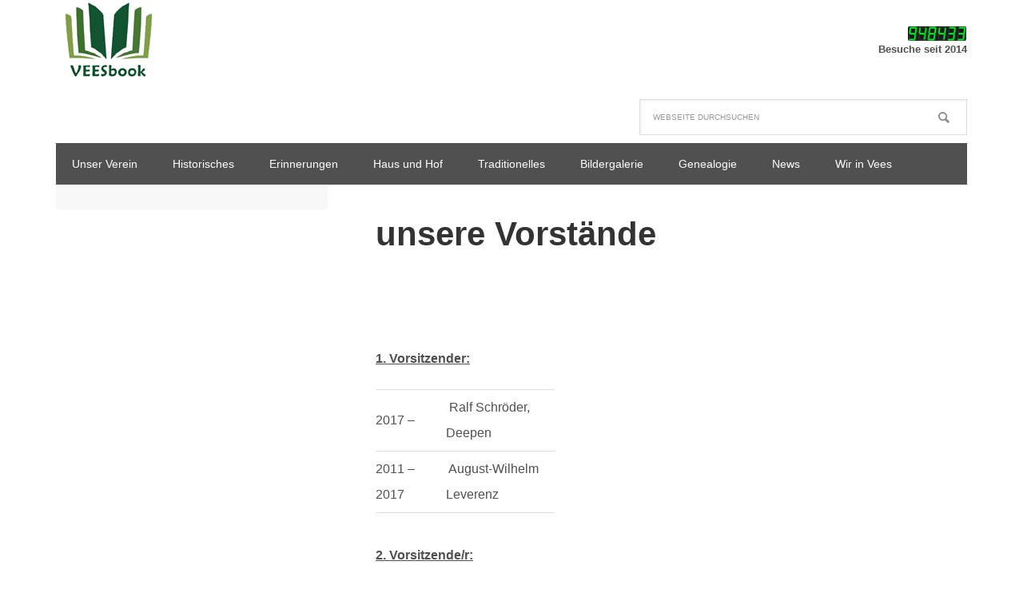

--- FILE ---
content_type: text/html; charset=UTF-8
request_url: https://veesbook.net/wordpress/unsere-vorstaende/
body_size: 40801
content:
<!DOCTYPE html>
<html lang="de">
<head >
<meta charset="UTF-8" />
<meta name="viewport" content="width=device-width, initial-scale=1" />
<title>unsere Vorstände</title>
<meta name='robots' content='max-image-preview:large' />

			<style type="text/css">
				.slide-excerpt { width: 30%; }
				.slide-excerpt { top: 0; }
				.slide-excerpt { left: 0; }
				.flexslider { max-width: 1140px; max-height: 445px; }
				.slide-image { max-height: 445px; }
			</style>
			<style type="text/css">
				@media only screen
				and (min-device-width : 320px)
				and (max-device-width : 480px) {
					.slide-excerpt { display: none !important; }
				}
			</style> <link rel="alternate" type="application/rss+xml" title="Veesbook &raquo; Feed" href="https://veesbook.net/wordpress/feed/" />
<link rel="alternate" type="application/rss+xml" title="Veesbook &raquo; Kommentar-Feed" href="https://veesbook.net/wordpress/comments/feed/" />
<link rel="alternate" title="oEmbed (JSON)" type="application/json+oembed" href="https://veesbook.net/wordpress/wp-json/oembed/1.0/embed?url=https%3A%2F%2Fveesbook.net%2Fwordpress%2Funsere-vorstaende%2F" />
<link rel="alternate" title="oEmbed (XML)" type="text/xml+oembed" href="https://veesbook.net/wordpress/wp-json/oembed/1.0/embed?url=https%3A%2F%2Fveesbook.net%2Fwordpress%2Funsere-vorstaende%2F&#038;format=xml" />
<link rel="canonical" href="https://veesbook.net/wordpress/unsere-vorstaende/" />
<style id='wp-img-auto-sizes-contain-inline-css' type='text/css'>
img:is([sizes=auto i],[sizes^="auto," i]){contain-intrinsic-size:3000px 1500px}
/*# sourceURL=wp-img-auto-sizes-contain-inline-css */
</style>
<link rel='stylesheet' id='executive-pro-theme-css' href='https://veesbook.net/wordpress/wp-content/themes/executive-pro/style.css?ver=3.1.2' type='text/css' media='all' />
<style id='wp-emoji-styles-inline-css' type='text/css'>

	img.wp-smiley, img.emoji {
		display: inline !important;
		border: none !important;
		box-shadow: none !important;
		height: 1em !important;
		width: 1em !important;
		margin: 0 0.07em !important;
		vertical-align: -0.1em !important;
		background: none !important;
		padding: 0 !important;
	}
/*# sourceURL=wp-emoji-styles-inline-css */
</style>
<style id='wp-block-library-inline-css' type='text/css'>
:root{--wp-block-synced-color:#7a00df;--wp-block-synced-color--rgb:122,0,223;--wp-bound-block-color:var(--wp-block-synced-color);--wp-editor-canvas-background:#ddd;--wp-admin-theme-color:#007cba;--wp-admin-theme-color--rgb:0,124,186;--wp-admin-theme-color-darker-10:#006ba1;--wp-admin-theme-color-darker-10--rgb:0,107,160.5;--wp-admin-theme-color-darker-20:#005a87;--wp-admin-theme-color-darker-20--rgb:0,90,135;--wp-admin-border-width-focus:2px}@media (min-resolution:192dpi){:root{--wp-admin-border-width-focus:1.5px}}.wp-element-button{cursor:pointer}:root .has-very-light-gray-background-color{background-color:#eee}:root .has-very-dark-gray-background-color{background-color:#313131}:root .has-very-light-gray-color{color:#eee}:root .has-very-dark-gray-color{color:#313131}:root .has-vivid-green-cyan-to-vivid-cyan-blue-gradient-background{background:linear-gradient(135deg,#00d084,#0693e3)}:root .has-purple-crush-gradient-background{background:linear-gradient(135deg,#34e2e4,#4721fb 50%,#ab1dfe)}:root .has-hazy-dawn-gradient-background{background:linear-gradient(135deg,#faaca8,#dad0ec)}:root .has-subdued-olive-gradient-background{background:linear-gradient(135deg,#fafae1,#67a671)}:root .has-atomic-cream-gradient-background{background:linear-gradient(135deg,#fdd79a,#004a59)}:root .has-nightshade-gradient-background{background:linear-gradient(135deg,#330968,#31cdcf)}:root .has-midnight-gradient-background{background:linear-gradient(135deg,#020381,#2874fc)}:root{--wp--preset--font-size--normal:16px;--wp--preset--font-size--huge:42px}.has-regular-font-size{font-size:1em}.has-larger-font-size{font-size:2.625em}.has-normal-font-size{font-size:var(--wp--preset--font-size--normal)}.has-huge-font-size{font-size:var(--wp--preset--font-size--huge)}.has-text-align-center{text-align:center}.has-text-align-left{text-align:left}.has-text-align-right{text-align:right}.has-fit-text{white-space:nowrap!important}#end-resizable-editor-section{display:none}.aligncenter{clear:both}.items-justified-left{justify-content:flex-start}.items-justified-center{justify-content:center}.items-justified-right{justify-content:flex-end}.items-justified-space-between{justify-content:space-between}.screen-reader-text{border:0;clip-path:inset(50%);height:1px;margin:-1px;overflow:hidden;padding:0;position:absolute;width:1px;word-wrap:normal!important}.screen-reader-text:focus{background-color:#ddd;clip-path:none;color:#444;display:block;font-size:1em;height:auto;left:5px;line-height:normal;padding:15px 23px 14px;text-decoration:none;top:5px;width:auto;z-index:100000}html :where(.has-border-color){border-style:solid}html :where([style*=border-top-color]){border-top-style:solid}html :where([style*=border-right-color]){border-right-style:solid}html :where([style*=border-bottom-color]){border-bottom-style:solid}html :where([style*=border-left-color]){border-left-style:solid}html :where([style*=border-width]){border-style:solid}html :where([style*=border-top-width]){border-top-style:solid}html :where([style*=border-right-width]){border-right-style:solid}html :where([style*=border-bottom-width]){border-bottom-style:solid}html :where([style*=border-left-width]){border-left-style:solid}html :where(img[class*=wp-image-]){height:auto;max-width:100%}:where(figure){margin:0 0 1em}html :where(.is-position-sticky){--wp-admin--admin-bar--position-offset:var(--wp-admin--admin-bar--height,0px)}@media screen and (max-width:600px){html :where(.is-position-sticky){--wp-admin--admin-bar--position-offset:0px}}

/*# sourceURL=wp-block-library-inline-css */
</style><style id='global-styles-inline-css' type='text/css'>
:root{--wp--preset--aspect-ratio--square: 1;--wp--preset--aspect-ratio--4-3: 4/3;--wp--preset--aspect-ratio--3-4: 3/4;--wp--preset--aspect-ratio--3-2: 3/2;--wp--preset--aspect-ratio--2-3: 2/3;--wp--preset--aspect-ratio--16-9: 16/9;--wp--preset--aspect-ratio--9-16: 9/16;--wp--preset--color--black: #000000;--wp--preset--color--cyan-bluish-gray: #abb8c3;--wp--preset--color--white: #ffffff;--wp--preset--color--pale-pink: #f78da7;--wp--preset--color--vivid-red: #cf2e2e;--wp--preset--color--luminous-vivid-orange: #ff6900;--wp--preset--color--luminous-vivid-amber: #fcb900;--wp--preset--color--light-green-cyan: #7bdcb5;--wp--preset--color--vivid-green-cyan: #00d084;--wp--preset--color--pale-cyan-blue: #8ed1fc;--wp--preset--color--vivid-cyan-blue: #0693e3;--wp--preset--color--vivid-purple: #9b51e0;--wp--preset--gradient--vivid-cyan-blue-to-vivid-purple: linear-gradient(135deg,rgb(6,147,227) 0%,rgb(155,81,224) 100%);--wp--preset--gradient--light-green-cyan-to-vivid-green-cyan: linear-gradient(135deg,rgb(122,220,180) 0%,rgb(0,208,130) 100%);--wp--preset--gradient--luminous-vivid-amber-to-luminous-vivid-orange: linear-gradient(135deg,rgb(252,185,0) 0%,rgb(255,105,0) 100%);--wp--preset--gradient--luminous-vivid-orange-to-vivid-red: linear-gradient(135deg,rgb(255,105,0) 0%,rgb(207,46,46) 100%);--wp--preset--gradient--very-light-gray-to-cyan-bluish-gray: linear-gradient(135deg,rgb(238,238,238) 0%,rgb(169,184,195) 100%);--wp--preset--gradient--cool-to-warm-spectrum: linear-gradient(135deg,rgb(74,234,220) 0%,rgb(151,120,209) 20%,rgb(207,42,186) 40%,rgb(238,44,130) 60%,rgb(251,105,98) 80%,rgb(254,248,76) 100%);--wp--preset--gradient--blush-light-purple: linear-gradient(135deg,rgb(255,206,236) 0%,rgb(152,150,240) 100%);--wp--preset--gradient--blush-bordeaux: linear-gradient(135deg,rgb(254,205,165) 0%,rgb(254,45,45) 50%,rgb(107,0,62) 100%);--wp--preset--gradient--luminous-dusk: linear-gradient(135deg,rgb(255,203,112) 0%,rgb(199,81,192) 50%,rgb(65,88,208) 100%);--wp--preset--gradient--pale-ocean: linear-gradient(135deg,rgb(255,245,203) 0%,rgb(182,227,212) 50%,rgb(51,167,181) 100%);--wp--preset--gradient--electric-grass: linear-gradient(135deg,rgb(202,248,128) 0%,rgb(113,206,126) 100%);--wp--preset--gradient--midnight: linear-gradient(135deg,rgb(2,3,129) 0%,rgb(40,116,252) 100%);--wp--preset--font-size--small: 13px;--wp--preset--font-size--medium: 20px;--wp--preset--font-size--large: 36px;--wp--preset--font-size--x-large: 42px;--wp--preset--spacing--20: 0.44rem;--wp--preset--spacing--30: 0.67rem;--wp--preset--spacing--40: 1rem;--wp--preset--spacing--50: 1.5rem;--wp--preset--spacing--60: 2.25rem;--wp--preset--spacing--70: 3.38rem;--wp--preset--spacing--80: 5.06rem;--wp--preset--shadow--natural: 6px 6px 9px rgba(0, 0, 0, 0.2);--wp--preset--shadow--deep: 12px 12px 50px rgba(0, 0, 0, 0.4);--wp--preset--shadow--sharp: 6px 6px 0px rgba(0, 0, 0, 0.2);--wp--preset--shadow--outlined: 6px 6px 0px -3px rgb(255, 255, 255), 6px 6px rgb(0, 0, 0);--wp--preset--shadow--crisp: 6px 6px 0px rgb(0, 0, 0);}:where(.is-layout-flex){gap: 0.5em;}:where(.is-layout-grid){gap: 0.5em;}body .is-layout-flex{display: flex;}.is-layout-flex{flex-wrap: wrap;align-items: center;}.is-layout-flex > :is(*, div){margin: 0;}body .is-layout-grid{display: grid;}.is-layout-grid > :is(*, div){margin: 0;}:where(.wp-block-columns.is-layout-flex){gap: 2em;}:where(.wp-block-columns.is-layout-grid){gap: 2em;}:where(.wp-block-post-template.is-layout-flex){gap: 1.25em;}:where(.wp-block-post-template.is-layout-grid){gap: 1.25em;}.has-black-color{color: var(--wp--preset--color--black) !important;}.has-cyan-bluish-gray-color{color: var(--wp--preset--color--cyan-bluish-gray) !important;}.has-white-color{color: var(--wp--preset--color--white) !important;}.has-pale-pink-color{color: var(--wp--preset--color--pale-pink) !important;}.has-vivid-red-color{color: var(--wp--preset--color--vivid-red) !important;}.has-luminous-vivid-orange-color{color: var(--wp--preset--color--luminous-vivid-orange) !important;}.has-luminous-vivid-amber-color{color: var(--wp--preset--color--luminous-vivid-amber) !important;}.has-light-green-cyan-color{color: var(--wp--preset--color--light-green-cyan) !important;}.has-vivid-green-cyan-color{color: var(--wp--preset--color--vivid-green-cyan) !important;}.has-pale-cyan-blue-color{color: var(--wp--preset--color--pale-cyan-blue) !important;}.has-vivid-cyan-blue-color{color: var(--wp--preset--color--vivid-cyan-blue) !important;}.has-vivid-purple-color{color: var(--wp--preset--color--vivid-purple) !important;}.has-black-background-color{background-color: var(--wp--preset--color--black) !important;}.has-cyan-bluish-gray-background-color{background-color: var(--wp--preset--color--cyan-bluish-gray) !important;}.has-white-background-color{background-color: var(--wp--preset--color--white) !important;}.has-pale-pink-background-color{background-color: var(--wp--preset--color--pale-pink) !important;}.has-vivid-red-background-color{background-color: var(--wp--preset--color--vivid-red) !important;}.has-luminous-vivid-orange-background-color{background-color: var(--wp--preset--color--luminous-vivid-orange) !important;}.has-luminous-vivid-amber-background-color{background-color: var(--wp--preset--color--luminous-vivid-amber) !important;}.has-light-green-cyan-background-color{background-color: var(--wp--preset--color--light-green-cyan) !important;}.has-vivid-green-cyan-background-color{background-color: var(--wp--preset--color--vivid-green-cyan) !important;}.has-pale-cyan-blue-background-color{background-color: var(--wp--preset--color--pale-cyan-blue) !important;}.has-vivid-cyan-blue-background-color{background-color: var(--wp--preset--color--vivid-cyan-blue) !important;}.has-vivid-purple-background-color{background-color: var(--wp--preset--color--vivid-purple) !important;}.has-black-border-color{border-color: var(--wp--preset--color--black) !important;}.has-cyan-bluish-gray-border-color{border-color: var(--wp--preset--color--cyan-bluish-gray) !important;}.has-white-border-color{border-color: var(--wp--preset--color--white) !important;}.has-pale-pink-border-color{border-color: var(--wp--preset--color--pale-pink) !important;}.has-vivid-red-border-color{border-color: var(--wp--preset--color--vivid-red) !important;}.has-luminous-vivid-orange-border-color{border-color: var(--wp--preset--color--luminous-vivid-orange) !important;}.has-luminous-vivid-amber-border-color{border-color: var(--wp--preset--color--luminous-vivid-amber) !important;}.has-light-green-cyan-border-color{border-color: var(--wp--preset--color--light-green-cyan) !important;}.has-vivid-green-cyan-border-color{border-color: var(--wp--preset--color--vivid-green-cyan) !important;}.has-pale-cyan-blue-border-color{border-color: var(--wp--preset--color--pale-cyan-blue) !important;}.has-vivid-cyan-blue-border-color{border-color: var(--wp--preset--color--vivid-cyan-blue) !important;}.has-vivid-purple-border-color{border-color: var(--wp--preset--color--vivid-purple) !important;}.has-vivid-cyan-blue-to-vivid-purple-gradient-background{background: var(--wp--preset--gradient--vivid-cyan-blue-to-vivid-purple) !important;}.has-light-green-cyan-to-vivid-green-cyan-gradient-background{background: var(--wp--preset--gradient--light-green-cyan-to-vivid-green-cyan) !important;}.has-luminous-vivid-amber-to-luminous-vivid-orange-gradient-background{background: var(--wp--preset--gradient--luminous-vivid-amber-to-luminous-vivid-orange) !important;}.has-luminous-vivid-orange-to-vivid-red-gradient-background{background: var(--wp--preset--gradient--luminous-vivid-orange-to-vivid-red) !important;}.has-very-light-gray-to-cyan-bluish-gray-gradient-background{background: var(--wp--preset--gradient--very-light-gray-to-cyan-bluish-gray) !important;}.has-cool-to-warm-spectrum-gradient-background{background: var(--wp--preset--gradient--cool-to-warm-spectrum) !important;}.has-blush-light-purple-gradient-background{background: var(--wp--preset--gradient--blush-light-purple) !important;}.has-blush-bordeaux-gradient-background{background: var(--wp--preset--gradient--blush-bordeaux) !important;}.has-luminous-dusk-gradient-background{background: var(--wp--preset--gradient--luminous-dusk) !important;}.has-pale-ocean-gradient-background{background: var(--wp--preset--gradient--pale-ocean) !important;}.has-electric-grass-gradient-background{background: var(--wp--preset--gradient--electric-grass) !important;}.has-midnight-gradient-background{background: var(--wp--preset--gradient--midnight) !important;}.has-small-font-size{font-size: var(--wp--preset--font-size--small) !important;}.has-medium-font-size{font-size: var(--wp--preset--font-size--medium) !important;}.has-large-font-size{font-size: var(--wp--preset--font-size--large) !important;}.has-x-large-font-size{font-size: var(--wp--preset--font-size--x-large) !important;}
/*# sourceURL=global-styles-inline-css */
</style>

<style id='classic-theme-styles-inline-css' type='text/css'>
/*! This file is auto-generated */
.wp-block-button__link{color:#fff;background-color:#32373c;border-radius:9999px;box-shadow:none;text-decoration:none;padding:calc(.667em + 2px) calc(1.333em + 2px);font-size:1.125em}.wp-block-file__button{background:#32373c;color:#fff;text-decoration:none}
/*# sourceURL=/wp-includes/css/classic-themes.min.css */
</style>
<link rel='stylesheet' id='awsm-ead-public-css' href='https://veesbook.net/wordpress/wp-content/plugins/embed-any-document/css/embed-public.min.css?ver=2.7.12' type='text/css' media='all' />
<link rel='stylesheet' id='intelliwidget-css' href='https://veesbook.net/wordpress/wp-content/plugins/intelliwidget-per-page-featured-posts-and-menus/templates/intelliwidget.css?ver=2.3.9.2' type='text/css' media='all' />
<link rel='stylesheet' id='font-awesome-css' href='https://veesbook.net/wordpress/wp-content/plugins/timeline-feed/assets/css/all.min.css?ver=6.7.2' type='text/css' media='all' />
<link rel='stylesheet' id='st-timeline-feed-css' href='https://veesbook.net/wordpress/wp-content/plugins/timeline-feed/assets/css/style.css?ver=1.3.1' type='text/css' media='all' />
<link rel='stylesheet' id='dashicons-css' href='https://veesbook.net/wordpress/wp-includes/css/dashicons.min.css?ver=6.9' type='text/css' media='all' />
<link rel='stylesheet' id='tablepress-default-css' href='https://veesbook.net/wordpress/wp-content/tablepress-combined.min.css?ver=24' type='text/css' media='all' />
<link rel='stylesheet' id='adswscCSS-css' href='https://veesbook.net/wordpress/wp-content/plugins/ads-wp-site-count/css/ads_styles.css?ver=6.9' type='text/css' media='all' />
<link rel='stylesheet' id='slider_styles-css' href='https://veesbook.net/wordpress/wp-content/plugins/genesis-responsive-slider/assets/style.css?ver=1.0.1' type='text/css' media='all' />
<script type="text/javascript" src="https://veesbook.net/wordpress/wp-includes/js/jquery/jquery.min.js?ver=3.7.1" id="jquery-core-js"></script>
<script type="text/javascript" src="https://veesbook.net/wordpress/wp-includes/js/jquery/jquery-migrate.min.js?ver=3.4.1" id="jquery-migrate-js"></script>
<script type="text/javascript" src="https://veesbook.net/wordpress/wp-content/themes/executive-pro/js/responsive-menu.js?ver=1.0.0" id="executive-responsive-menu-js"></script>
<script type="text/javascript" src="https://veesbook.net/wordpress/wp-content/plugins/wp-image-zoooom/assets/js/jquery.image_zoom.min.js?ver=1.60" id="image_zoooom-js" defer="defer" data-wp-strategy="defer" fetchpriority="low"></script>
<script type="text/javascript" id="image_zoooom-init-js-extra">
/* <![CDATA[ */
var IZ = {"options":{"lensShape":"round","zoomType":"lens","lensSize":200,"borderSize":1,"borderColour":"#ffffff","cursor":"default","lensFadeIn":1000,"tint":"true","tintColour":"#ffffff","tintOpacity":0.5},"with_woocommerce":"0","exchange_thumbnails":"0","enable_mobile":"0","woo_categories":"0","woo_slider":"0","enable_surecart":"0"};
//# sourceURL=image_zoooom-init-js-extra
/* ]]> */
</script>
<script type="text/javascript" src="https://veesbook.net/wordpress/wp-content/plugins/wp-image-zoooom/assets/js/image_zoom-init.js?ver=1.60" id="image_zoooom-init-js" defer="defer" data-wp-strategy="defer" fetchpriority="low"></script>
<link rel="https://api.w.org/" href="https://veesbook.net/wordpress/wp-json/" /><link rel="alternate" title="JSON" type="application/json" href="https://veesbook.net/wordpress/wp-json/wp/v2/pages/3515" /><link rel="EditURI" type="application/rsd+xml" title="RSD" href="https://veesbook.net/wordpress/xmlrpc.php?rsd" />
	<link rel="preconnect" href="https://fonts.googleapis.com">
	<link rel="preconnect" href="https://fonts.gstatic.com">
	<style type="text/css">.site-title a { background: url(https://veesbook.net/wordpress/wp-content/uploads/2016/01/logo-260100.jpg) no-repeat !important; }</style>
<style type="text/css" id="custom-background-css">
body.custom-background { background-color: #ffffff; }
</style>
	<style type="text/css">img.zoooom,.zoooom img{padding:0!important;}</style><script type="text/javascript"></script><link rel="icon" href="https://veesbook.net/wordpress/wp-content/uploads/2016/01/cropped-veesbook-logo-512512-32x32.png" sizes="32x32" />
<link rel="icon" href="https://veesbook.net/wordpress/wp-content/uploads/2016/01/cropped-veesbook-logo-512512-192x192.png" sizes="192x192" />
<link rel="apple-touch-icon" href="https://veesbook.net/wordpress/wp-content/uploads/2016/01/cropped-veesbook-logo-512512-180x180.png" />
<meta name="msapplication-TileImage" content="https://veesbook.net/wordpress/wp-content/uploads/2016/01/cropped-veesbook-logo-512512-270x270.png" />
		<style type="text/css" id="wp-custom-css">
			/*
Füge deinen eigenen CSS-Code nach diesem Kommentar hinter dem abschließenden Schrägstrich ein. 

Klicke auf das Hilfe-Symbol oben, um mehr zu erfahren.
*/
/* 2018-12-04 Test Bernd */
a:link { color: #80a049; }
a:visited { color: #80a049; }
a:active { color: #80a049; }
a:hover { color: #80a049; }
		</style>
			<style id="egf-frontend-styles" type="text/css">
		p {} h1 {} h2 {} h3 {} h4 {} h5 {} h6 {} 	</style>
	</head>
<body class="wp-singular page-template-default page page-id-3515 custom-background wp-theme-genesis wp-child-theme-executive-pro custom-header header-image sidebar-content genesis-breadcrumbs-hidden genesis-footer-widgets-visible executive-pro-green" itemscope itemtype="https://schema.org/WebPage"><div class="site-container"><header class="site-header" itemscope itemtype="https://schema.org/WPHeader"><div class="wrap"><div class="title-area"><p class="site-title" itemprop="headline"><a href="https://veesbook.net/wordpress/">Veesbook</a></p></div><div class="widget-area header-widget-area"><section id="adswscwidget-3" class="widget widget_adswscwidget"><div class="widget-wrap"><p id="adswsc_block" style="text-align:right;"> <img id='adswsc_counter' style='border-width:1px; border-style:solid; border-color:white; border-radius:3px; ' src='[data-uri]' align='middle'  width='75'  height='25'/><br> Besuche seit 2014</p></div></section>
<section id="search-5" class="widget widget_search"><div class="widget-wrap"><form class="search-form" method="get" action="https://veesbook.net/wordpress/" role="search" itemprop="potentialAction" itemscope itemtype="https://schema.org/SearchAction"><input class="search-form-input" type="search" name="s" id="searchform-1" placeholder="Webseite durchsuchen" itemprop="query-input"><input class="search-form-submit" type="submit" value="Suchen"><meta content="https://veesbook.net/wordpress/?s={s}" itemprop="target"></form></div></section>
</div></div></header><nav class="nav-primary" aria-label="Haupt" itemscope itemtype="https://schema.org/SiteNavigationElement"><div class="wrap"><ul id="menu-topmenu" class="menu genesis-nav-menu menu-primary"><li id="menu-item-2931" class="menu-item menu-item-type-custom menu-item-object-custom menu-item-home current-menu-ancestor menu-item-has-children menu-item-2931"><a href="https://veesbook.net/wordpress/" data-ps2id-api="true" itemprop="url"><span itemprop="name">Unser Verein</span></a>
<ul class="sub-menu">
	<li id="menu-item-2010" class="menu-item menu-item-type-post_type menu-item-object-page menu-item-2010"><a href="https://veesbook.net/wordpress/veesbook/das-geschichtenbuch/" data-ps2id-api="true" itemprop="url"><span itemprop="name">Die Idee vom Veeser Geschichtenbuch</span></a></li>
	<li id="menu-item-3523" class="menu-item menu-item-type-post_type menu-item-object-page current-menu-ancestor current-menu-parent current_page_parent current_page_ancestor menu-item-has-children menu-item-3523"><a href="https://veesbook.net/wordpress/veesbook/aktueller-vorstand/" data-ps2id-api="true" itemprop="url"><span itemprop="name">Der Verein VEESbook e.V.</span></a>
	<ul class="sub-menu">
		<li id="menu-item-3524" class="menu-item menu-item-type-post_type menu-item-object-page current-menu-item page_item page-item-3515 current_page_item menu-item-3524"><a href="https://veesbook.net/wordpress/unsere-vorstaende/" aria-current="page" data-ps2id-api="true" itemprop="url"><span itemprop="name">Unsere Vorstände</span></a></li>
		<li id="menu-item-3447" class="menu-item menu-item-type-post_type menu-item-object-page menu-item-3447"><a href="https://veesbook.net/wordpress/downloads/" data-ps2id-api="true" itemprop="url"><span itemprop="name">Downloads</span></a></li>
	</ul>
</li>
	<li id="menu-item-4376" class="menu-item menu-item-type-post_type menu-item-object-page menu-item-4376"><a href="https://veesbook.net/wordpress/in-der-presse/" data-ps2id-api="true" itemprop="url"><span itemprop="name">Zeitungsberichte über uns</span></a></li>
	<li id="menu-item-2314" class="menu-item menu-item-type-post_type menu-item-object-page menu-item-2314"><a href="https://veesbook.net/wordpress/?page_id=2312" data-ps2id-api="true" itemprop="url"><span itemprop="name">eigene Publikationen</span></a></li>
</ul>
</li>
<li id="menu-item-109" class="menu-item menu-item-type-post_type menu-item-object-page menu-item-has-children menu-item-109"><a href="https://veesbook.net/wordpress/historisches/" data-ps2id-api="true" itemprop="url"><span itemprop="name">Historisches</span></a>
<ul class="sub-menu">
	<li id="menu-item-324" class="menu-item menu-item-type-post_type menu-item-object-page menu-item-has-children menu-item-324"><a href="https://veesbook.net/wordpress/die-geschichte-unseres-dorfes/" data-ps2id-api="true" itemprop="url"><span itemprop="name">Westervesede &#8211; Die Geschichte unseres Dorfes</span></a>
	<ul class="sub-menu">
		<li id="menu-item-2888" class="menu-item menu-item-type-post_type menu-item-object-page menu-item-2888"><a href="https://veesbook.net/wordpress/historisches/historisches-2/die-geschichte-unseres-dorfes-i-bis-ca-1500-n-chr/" data-ps2id-api="true" itemprop="url"><span itemprop="name">Dorfgeschichte I. &#8211; (bis ca 1850)</span></a></li>
		<li id="menu-item-2894" class="menu-item menu-item-type-post_type menu-item-object-page menu-item-2894"><a href="https://veesbook.net/wordpress/historisches/historisches-2/die-geschichte-unseres-dorfes-teil-ii-1500-ca-1800-n-chr/" data-ps2id-api="true" itemprop="url"><span itemprop="name">Dorfgeschichte II. – (1800 – 1945)</span></a></li>
	</ul>
</li>
	<li id="menu-item-4581" class="menu-item menu-item-type-post_type menu-item-object-page menu-item-4581"><a href="https://veesbook.net/wordpress/die-geschichte-unseres-dorfes/westervesede-in-historischen-karten/" data-ps2id-api="true" itemprop="url"><span itemprop="name">Westervesede in historischen Karten</span></a></li>
	<li id="menu-item-1932" class="menu-item menu-item-type-post_type menu-item-object-page menu-item-1932"><a href="https://veesbook.net/wordpress/historisches/flurnamen-2-2/" data-ps2id-api="true" itemprop="url"><span itemprop="name">Flurnamen</span></a></li>
	<li id="menu-item-1285" class="menu-item menu-item-type-post_type menu-item-object-page menu-item-1285"><a href="https://veesbook.net/wordpress/historisches/schulwesen-2/das-schulwesen-in-westervesede/" data-ps2id-api="true" itemprop="url"><span itemprop="name">Das Schulwesen in Westervesede</span></a></li>
	<li id="menu-item-2702" class="menu-item menu-item-type-post_type menu-item-object-page menu-item-2702"><a href="https://veesbook.net/wordpress/historisches/kinderspielkreis-kindergarten/" data-ps2id-api="true" itemprop="url"><span itemprop="name">Kinderspielkreis / Kindergarten</span></a></li>
	<li id="menu-item-2209" class="menu-item menu-item-type-post_type menu-item-object-page menu-item-2209"><a href="https://veesbook.net/wordpress/deepen-historie/" data-ps2id-api="true" itemprop="url"><span itemprop="name">Deepen – Historie</span></a></li>
	<li id="menu-item-169" class="menu-item menu-item-type-post_type menu-item-object-page menu-item-169"><a href="https://veesbook.net/wordpress/historisches/historisches-2/" data-ps2id-api="true" itemprop="url"><span itemprop="name">Dorfentwicklung</span></a></li>
	<li id="menu-item-2868" class="menu-item menu-item-type-post_type menu-item-object-page menu-item-2868"><a href="https://veesbook.net/wordpress/die-geschichte-unseres-dorfes/auswanderer/" data-ps2id-api="true" itemprop="url"><span itemprop="name">Auswanderer</span></a></li>
	<li id="menu-item-1565" class="menu-item menu-item-type-post_type menu-item-object-page menu-item-1565"><a href="https://veesbook.net/wordpress/historisches/sitten-und-gebraeuche/" data-ps2id-api="true" itemprop="url"><span itemprop="name">Sitten und Gebräuche</span></a></li>
	<li id="menu-item-333" class="menu-item menu-item-type-post_type menu-item-object-page menu-item-333"><a href="https://veesbook.net/wordpress/historisches/gemeindevorsteher-buergermeister/" data-ps2id-api="true" itemprop="url"><span itemprop="name">Gemeindeverwaltung einst</span></a></li>
	<li id="menu-item-1775" class="menu-item menu-item-type-post_type menu-item-object-page menu-item-has-children menu-item-1775"><a href="https://veesbook.net/wordpress/historisches/kirche-und-religion/" data-ps2id-api="true" itemprop="url"><span itemprop="name">Kirche und Religion</span></a>
	<ul class="sub-menu">
		<li id="menu-item-5100" class="menu-item menu-item-type-post_type menu-item-object-page menu-item-5100"><a href="https://veesbook.net/wordpress/ehrenmal-westervesede/" data-ps2id-api="true" itemprop="url"><span itemprop="name">Ehrenmal Westervesede</span></a></li>
	</ul>
</li>
</ul>
</li>
<li id="menu-item-86" class="menu-item menu-item-type-post_type menu-item-object-page menu-item-has-children menu-item-86"><a href="https://veesbook.net/wordpress/geschichten/" data-ps2id-api="true" itemprop="url"><span itemprop="name">Erinnerungen</span></a>
<ul class="sub-menu">
	<li id="menu-item-4381" class="menu-item menu-item-type-post_type menu-item-object-page menu-item-4381"><a href="https://veesbook.net/wordpress/?page_id=4378" data-ps2id-api="true" itemprop="url"><span itemprop="name">Das war …. (Jahr)</span></a></li>
	<li id="menu-item-328" class="menu-item menu-item-type-post_type menu-item-object-page menu-item-328"><a href="https://veesbook.net/wordpress/geschichten/erinnerungen-ii/" data-ps2id-api="true" itemprop="url"><span itemprop="name">Berichte</span></a></li>
	<li id="menu-item-6121" class="menu-item menu-item-type-post_type menu-item-object-page menu-item-6121"><a href="https://veesbook.net/wordpress/ehrenmal-westervesede/" data-ps2id-api="true" itemprop="url"><span itemprop="name">Ehrenmal Westervesede</span></a></li>
	<li id="menu-item-327" class="menu-item menu-item-type-post_type menu-item-object-page menu-item-has-children menu-item-327"><a href="https://veesbook.net/wordpress/geschichten/menschen/" data-ps2id-api="true" itemprop="url"><span itemprop="name">Menschen</span></a>
	<ul class="sub-menu">
		<li id="menu-item-5077" class="menu-item menu-item-type-post_type menu-item-object-page menu-item-5077"><a href="https://veesbook.net/wordpress/die-geschichte-unseres-dorfes/auswanderer/" data-ps2id-api="true" itemprop="url"><span itemprop="name">Auswanderer</span></a></li>
	</ul>
</li>
	<li id="menu-item-785" class="menu-item menu-item-type-post_type menu-item-object-page menu-item-785"><a href="https://veesbook.net/wordpress/geschichten/sagen-plattdeutsch-verteller/" data-ps2id-api="true" itemprop="url"><span itemprop="name">Sagen und plattdeutsche Geschichten aus Vees</span></a></li>
	<li id="menu-item-647" class="menu-item menu-item-type-post_type menu-item-object-page menu-item-647"><a href="https://veesbook.net/wordpress/geschichten/kurioses/" data-ps2id-api="true" itemprop="url"><span itemprop="name">Kurioses</span></a></li>
</ul>
</li>
<li id="menu-item-94" class="menu-item menu-item-type-post_type menu-item-object-page menu-item-has-children menu-item-94"><a href="https://veesbook.net/wordpress/haus-und-hof/" data-ps2id-api="true" itemprop="url"><span itemprop="name">Haus und Hof</span></a>
<ul class="sub-menu">
	<li id="menu-item-5328" class="menu-item menu-item-type-post_type menu-item-object-page menu-item-5328"><a href="https://veesbook.net/wordpress/allgemeines-zu-haus-und-hof/" data-ps2id-api="true" itemprop="url"><span itemprop="name">Allgemeines zu Haus und Hof</span></a></li>
	<li id="menu-item-156" class="menu-item menu-item-type-post_type menu-item-object-page menu-item-156"><a href="https://veesbook.net/wordpress/haus-und-hof/haus-und-hof-1/" data-ps2id-api="true" itemprop="url"><span itemprop="name">Höfe in Westervesede</span></a></li>
	<li id="menu-item-155" class="menu-item menu-item-type-post_type menu-item-object-page menu-item-155"><a href="https://veesbook.net/wordpress/haus-und-hof/haus-und-hof-2/" data-ps2id-api="true" itemprop="url"><span itemprop="name">Höfe in Deepen</span></a></li>
	<li id="menu-item-1949" class="menu-item menu-item-type-post_type menu-item-object-page menu-item-1949"><a href="https://veesbook.net/wordpress/haus-und-hof/strassennamen-westervesede/" data-ps2id-api="true" itemprop="url"><span itemprop="name">Straßennamen – Westervesede</span></a></li>
	<li id="menu-item-1948" class="menu-item menu-item-type-post_type menu-item-object-page menu-item-1948"><a href="https://veesbook.net/wordpress/historisches/strassennamen-deepen/" data-ps2id-api="true" itemprop="url"><span itemprop="name">Straßennamen – Deepen</span></a></li>
	<li id="menu-item-402" class="menu-item menu-item-type-post_type menu-item-object-page menu-item-402"><a href="https://veesbook.net/wordpress/historisches/baudenkmale/" data-ps2id-api="true" itemprop="url"><span itemprop="name">Baudenkmale</span></a></li>
</ul>
</li>
<li id="menu-item-121" class="menu-item menu-item-type-post_type menu-item-object-page menu-item-has-children menu-item-121"><a href="https://veesbook.net/wordpress/traditionelles/" data-ps2id-api="true" itemprop="url"><span itemprop="name">Traditionelles</span></a>
<ul class="sub-menu">
	<li id="menu-item-1662" class="menu-item menu-item-type-post_type menu-item-object-page menu-item-1662"><a href="https://veesbook.net/wordpress/traditionelles/drei-doerfer-maenner-treffen/" data-ps2id-api="true" itemprop="url"><span itemprop="name">Drei-Dörfer-Männer-Treffen</span></a></li>
	<li id="menu-item-368" class="menu-item menu-item-type-post_type menu-item-object-page menu-item-368"><a href="https://veesbook.net/wordpress/traditionelles/eierkoepen/" data-ps2id-api="true" itemprop="url"><span itemprop="name">Eierköpen</span></a></li>
	<li id="menu-item-373" class="menu-item menu-item-type-post_type menu-item-object-page menu-item-373"><a href="https://veesbook.net/wordpress/traditionelles/schuetzenfest/" data-ps2id-api="true" itemprop="url"><span itemprop="name">Erntefest</span></a></li>
	<li id="menu-item-4992" class="menu-item menu-item-type-post_type menu-item-object-page menu-item-has-children menu-item-4992"><a href="https://veesbook.net/wordpress/freiwillige-feuerwehr-westervesede/" data-ps2id-api="true" itemprop="url"><span itemprop="name">Freiwillige Feuerwehr Westervesede</span></a>
	<ul class="sub-menu">
		<li id="menu-item-5004" class="menu-item menu-item-type-post_type menu-item-object-post menu-item-5004"><a href="https://veesbook.net/wordpress/feuerwehrverbandsfest/" data-ps2id-api="true" itemprop="url"><span itemprop="name">Feuerwehrverbandsfest</span></a></li>
	</ul>
</li>
	<li id="menu-item-366" class="menu-item menu-item-type-post_type menu-item-object-page menu-item-366"><a href="https://veesbook.net/wordpress/traditionelles/partnerschaft-mit-billingshausen/" data-ps2id-api="true" itemprop="url"><span itemprop="name">Freundschaft mit Billingshausen</span></a></li>
	<li id="menu-item-2115" class="menu-item menu-item-type-post_type menu-item-object-page menu-item-2115"><a href="https://veesbook.net/wordpress/traditionelles/hurricane/" data-ps2id-api="true" itemprop="url"><span itemprop="name">Hurricane-Festival – Kultur oder Kommerz ?</span></a></li>
	<li id="menu-item-2636" class="menu-item menu-item-type-post_type menu-item-object-page menu-item-2636"><a href="https://veesbook.net/wordpress/historisches/kirche-und-religion/krippenspiele/" data-ps2id-api="true" itemprop="url"><span itemprop="name">Krippenspiele</span></a></li>
	<li id="menu-item-376" class="menu-item menu-item-type-post_type menu-item-object-page menu-item-376"><a href="https://veesbook.net/wordpress/traditionelles/schuetzenfest-2/" data-ps2id-api="true" itemprop="url"><span itemprop="name">Schützenverein</span></a></li>
	<li id="menu-item-4661" class="menu-item menu-item-type-post_type menu-item-object-page menu-item-4661"><a href="https://veesbook.net/wordpress/seniorengruppe-westervesede-deepen/" data-ps2id-api="true" itemprop="url"><span itemprop="name">Seniorengruppe Westervesede-Deepen</span></a></li>
	<li id="menu-item-2200" class="menu-item menu-item-type-post_type menu-item-object-page menu-item-2200"><a href="https://veesbook.net/wordpress/traditionelles/lieder-wie-sie-in-westervesede-gesungen-werden/" data-ps2id-api="true" itemprop="url"><span itemprop="name">Veeser Lieder</span></a></li>
	<li id="menu-item-367" class="menu-item menu-item-type-post_type menu-item-object-page menu-item-367"><a href="https://veesbook.net/wordpress/traditionelles/vrv-prunksitzung/" data-ps2id-api="true" itemprop="url"><span itemprop="name">VRV – Prunksitzung</span></a></li>
</ul>
</li>
<li id="menu-item-342" class="menu-item menu-item-type-post_type menu-item-object-page menu-item-has-children menu-item-342"><a href="https://veesbook.net/wordpress/bilder-galerie/" data-ps2id-api="true" itemprop="url"><span itemprop="name">Bildergalerie</span></a>
<ul class="sub-menu">
	<li id="menu-item-354" class="menu-item menu-item-type-post_type menu-item-object-page menu-item-354"><a href="https://veesbook.net/wordpress/bilder-galerie/aus-alter-zeit/" data-ps2id-api="true" itemprop="url"><span itemprop="name">Aus alter Zeit</span></a></li>
	<li id="menu-item-356" class="menu-item menu-item-type-post_type menu-item-object-page menu-item-356"><a href="https://veesbook.net/wordpress/bilder-galerie/schulbilder/" data-ps2id-api="true" itemprop="url"><span itemprop="name">Schülerfotos</span></a></li>
	<li id="menu-item-355" class="menu-item menu-item-type-post_type menu-item-object-page menu-item-355"><a href="https://veesbook.net/wordpress/bilder-galerie/kindergartenbilder/" data-ps2id-api="true" itemprop="url"><span itemprop="name">Kindergartenbilder</span></a></li>
	<li id="menu-item-1629" class="menu-item menu-item-type-post_type menu-item-object-page menu-item-has-children menu-item-1629"><a href="https://veesbook.net/wordpress/bilder-galerie/postkarten/" data-ps2id-api="true" itemprop="url"><span itemprop="name">Postkarten</span></a>
	<ul class="sub-menu">
		<li id="menu-item-3618" class="menu-item menu-item-type-post_type menu-item-object-page menu-item-3618"><a href="https://veesbook.net/wordpress/bilder-galerie/postkarten/deepener-postkarten/" data-ps2id-api="true" itemprop="url"><span itemprop="name">Deepener Postkarten</span></a></li>
		<li id="menu-item-3719" class="menu-item menu-item-type-post_type menu-item-object-page menu-item-3719"><a href="https://veesbook.net/wordpress/bilder-galerie/postkarten/westerveseder-postkarten/" data-ps2id-api="true" itemprop="url"><span itemprop="name">Westerveseder Postkarten</span></a></li>
	</ul>
</li>
	<li id="menu-item-6212" class="menu-item menu-item-type-post_type menu-item-object-page menu-item-6212"><a href="https://veesbook.net/wordpress/erntefeste/" data-ps2id-api="true" itemprop="url"><span itemprop="name">Erntefeste</span></a></li>
	<li id="menu-item-1577" class="menu-item menu-item-type-post_type menu-item-object-page menu-item-1577"><a href="https://veesbook.net/wordpress/der-film-das-fraeulein/" data-ps2id-api="true" itemprop="url"><span itemprop="name">Der Film &#8222;Das Fräulein&#8220;</span></a></li>
	<li id="menu-item-3064" class="menu-item menu-item-type-custom menu-item-object-custom menu-item-3064"><a href="https://veesbook.net/wordpress/kreisschuetzenfest-bilder/" data-ps2id-api="true" itemprop="url"><span itemprop="name">KSF Bilder 2017</span></a></li>
</ul>
</li>
<li id="menu-item-178" class="menu-item menu-item-type-post_type menu-item-object-page menu-item-has-children menu-item-178"><a href="https://veesbook.net/wordpress/familienbuch/" data-ps2id-api="true" itemprop="url"><span itemprop="name">Genealogie</span></a>
<ul class="sub-menu">
	<li id="menu-item-2834" class="menu-item menu-item-type-post_type menu-item-object-page menu-item-2834"><a href="https://veesbook.net/wordpress/familienbuch/834-2/" data-ps2id-api="true" itemprop="url"><span itemprop="name">Das Ortsfamilienbuch Scheeßel</span></a></li>
</ul>
</li>
<li id="menu-item-567" class="menu-item menu-item-type-post_type menu-item-object-page menu-item-has-children menu-item-567"><a href="https://veesbook.net/wordpress/blog/" data-ps2id-api="true" itemprop="url"><span itemprop="name">News</span></a>
<ul class="sub-menu">
	<li id="menu-item-3157" class="menu-item menu-item-type-post_type menu-item-object-post menu-item-3157"><a href="https://veesbook.net/wordpress/blog-historisches/" data-ps2id-api="true" itemprop="url"><span itemprop="name">News – Das Geschichtenbuch</span></a></li>
	<li id="menu-item-3158" class="menu-item menu-item-type-post_type menu-item-object-post menu-item-3158"><a href="https://veesbook.net/wordpress/blog-allgemeines/" data-ps2id-api="true" itemprop="url"><span itemprop="name">News – Der Verein</span></a></li>
	<li id="menu-item-3156" class="menu-item menu-item-type-post_type menu-item-object-post menu-item-3156"><a href="https://veesbook.net/wordpress/blog-genealogie/" data-ps2id-api="true" itemprop="url"><span itemprop="name">News – Genealogie / Ortsfamilienbuch</span></a></li>
</ul>
</li>
<li id="menu-item-2187" class="menu-item menu-item-type-post_type menu-item-object-page menu-item-has-children menu-item-2187"><a href="https://veesbook.net/wordpress/wir-in-vees-2/" data-ps2id-api="true" itemprop="url"><span itemprop="name">Wir in Vees</span></a>
<ul class="sub-menu">
	<li id="menu-item-4917" class="menu-item menu-item-type-post_type menu-item-object-page menu-item-4917"><a href="https://veesbook.net/wordpress/800-jahre-vees/" data-ps2id-api="true" itemprop="url"><span itemprop="name">800 Jahre Vees</span></a></li>
	<li id="menu-item-3367" class="menu-item menu-item-type-post_type menu-item-object-page menu-item-has-children menu-item-3367"><a href="https://veesbook.net/wordpress/die-lokalpostille/" data-ps2id-api="true" itemprop="url"><span itemprop="name">Die &#8222;Lokalpostille&#8220;</span></a>
	<ul class="sub-menu">
		<li id="menu-item-5488" class="menu-item menu-item-type-post_type menu-item-object-page menu-item-5488"><a href="https://veesbook.net/wordpress/lokalpostille-von-2022/" data-ps2id-api="true" itemprop="url"><span itemprop="name">Archiv der &#8222;Lokalpostille 2022&#8220;</span></a></li>
		<li id="menu-item-5305" class="menu-item menu-item-type-post_type menu-item-object-page menu-item-5305"><a href="https://veesbook.net/wordpress/lokalpostille-von-2021/" data-ps2id-api="true" itemprop="url"><span itemprop="name">Archiv der &#8222;Lokalpostille 2021&#8220;</span></a></li>
		<li id="menu-item-4847" class="menu-item menu-item-type-post_type menu-item-object-page menu-item-4847"><a href="https://veesbook.net/wordpress/lokalpostille-von-2020/" data-ps2id-api="true" itemprop="url"><span itemprop="name">Archiv der &#8222;Lokalpostille 2020&#8220;</span></a></li>
		<li id="menu-item-4187" class="menu-item menu-item-type-post_type menu-item-object-page menu-item-4187"><a href="https://veesbook.net/wordpress/lokalpostille-von-2019/" data-ps2id-api="true" itemprop="url"><span itemprop="name">Archiv der &#8222;Lokalpostille 2019&#8220;</span></a></li>
		<li id="menu-item-3655" class="menu-item menu-item-type-post_type menu-item-object-page menu-item-3655"><a href="https://veesbook.net/wordpress/die-lokalpostille/lokalpostille_2018/" data-ps2id-api="true" itemprop="url"><span itemprop="name">Archiv der &#8222;Lokalpostille 2018&#8220;</span></a></li>
		<li id="menu-item-3411" class="menu-item menu-item-type-post_type menu-item-object-page menu-item-3411"><a href="https://veesbook.net/wordpress/die-lokalpostille/lokalpostille_2017/" data-ps2id-api="true" itemprop="url"><span itemprop="name">Archiv der &#8222;Lokalpostille 2017&#8220;</span></a></li>
	</ul>
</li>
	<li id="menu-item-335" class="menu-item menu-item-type-post_type menu-item-object-page menu-item-335"><a href="https://veesbook.net/wordpress/wir-in-vees/oertl-verwaltung/" data-ps2id-api="true" itemprop="url"><span itemprop="name">Örtliche Verwaltung</span></a></li>
	<li id="menu-item-338" class="menu-item menu-item-type-post_type menu-item-object-page menu-item-338"><a href="https://veesbook.net/wordpress/wir-in-vees/oeffent-einrichtungen/" data-ps2id-api="true" itemprop="url"><span itemprop="name">Öffentliche Einrichtungen</span></a></li>
	<li id="menu-item-325" class="menu-item menu-item-type-post_type menu-item-object-page menu-item-325"><a href="https://veesbook.net/wordpress/wir-in-vees/vereine-und-gruppen/" data-ps2id-api="true" itemprop="url"><span itemprop="name">Vereine und Gruppen</span></a></li>
	<li id="menu-item-2183" class="menu-item menu-item-type-post_type menu-item-object-page menu-item-2183"><a href="https://veesbook.net/wordpress/wir-in-vees/firmen-und-unternehmen/" data-ps2id-api="true" itemprop="url"><span itemprop="name">Firmen und Unternehmen</span></a></li>
</ul>
</li>
</ul></div></nav><div class="site-inner"><div class="content-sidebar-wrap"><main class="content"><article class="post-3515 page type-page status-publish entry" aria-label="unsere Vorstände" itemscope itemtype="https://schema.org/CreativeWork"><header class="entry-header"><h1 class="entry-title" itemprop="headline">unsere Vorstände</h1>
</header><div class="entry-content" itemprop="text"><p>&nbsp;</p>
<p>&nbsp;</p>
<p><span style="text-decoration: underline"><strong>1. Vorsitzender:</strong></span></p>
<table style="width: 32.9554%;height: 70px">
<tbody>
<tr style="height: 24px">
<td style="width: 39.65%;height: 24px">2017 &#8211;</td>
<td style="width: 107.63%;height: 24px"> Ralf Schröder, Deepen</td>
</tr>
<tr style="height: 24px">
<td style="width: 39.65%;height: 24px">2011 &#8211; 2017</td>
<td style="width: 107.63%;height: 24px"> August-Wilhelm Leverenz</td>
</tr>
</tbody>
</table>
<p><span style="text-decoration: underline"><strong>2. Vorsitzende/r:</strong></span></p>
<table style="width: 30.7138%;height: 70px">
<tbody>
<tr>
<td style="width: 45.4168%;height: 24px">2017 &#8211;</td>
<td style="width: 92.6081%"> Norbert Witte</td>
</tr>
<tr>
<td style="width: 45.4168%;height: 24px">2011 &#8211; 2017</td>
<td style="width: 92.6081%"> Ilse Broocks, Deepen</td>
</tr>
</tbody>
</table>
<p><strong><span style="text-decoration: underline">Kassenwartin:</span><br />
</strong></p>
<table style="width: 30.493%;height: 70px">
<tbody>
<tr>
<td style="width: 40.9853%">2023 &#8211;</td>
<td style="width: 99.0182%">Imke Leverenz</td>
</tr>
<tr style="height: 24px">
<td style="height: 24px;width: 40.9853%">2011 &#8211; 2023</td>
<td style="height: 24px;width: 99.0182%">Frauke Lohmann, Einloh</td>
</tr>
</tbody>
</table>
<p><span style="text-decoration: underline"><strong>Schriftführerin:</strong></span></p>
<table style="width: 29.7901%;height: 72px">
<tbody>
<tr style="height: 24px">
<td style="width: 38.2137%;height: 24px">2025 &#8211;</td>
<td style="width: 96.448%;height: 24px">Silke Bassen</td>
</tr>
<tr style="height: 24px">
<td style="width: 38.2137%;height: 24px">2023 &#8211; 2025</td>
<td style="width: 96.448%;height: 24px">Annette Panzer</td>
</tr>
<tr style="height: 24px">
<td style="width: 38.2137%;height: 24px">2017 &#8211; 2023</td>
<td style="width: 96.448%;height: 24px">Margaretha Leverenz</td>
</tr>
<tr style="height: 24px">
<td style="width: 38.2137%;height: 24px">2011 &#8211; 2017</td>
<td style="width: 96.448%;height: 24px">Kerstin Brockmann</td>
</tr>
</tbody>
</table>
<p><span style="text-decoration: underline"><strong>Beisitzer:</strong></span></p>
<table style="width: 29.4323%;height: 70px">
<tbody>
<tr>
<td style="width: 37.8466%">2011 &#8211;</td>
<td style="width: 89.8058%">Günter Frick</td>
</tr>
<tr>
<td style="width: 37.8466%">2020 &#8211; 2023</td>
<td style="width: 89.8058%">Annette Panzer</td>
</tr>
<tr>
<td style="width: 37.8466%">2011 &#8211; 2020</td>
<td style="width: 89.8058%">Sunnhild Wichern</td>
</tr>
<tr>
<td style="width: 37.8466%">2011 &#8211; 2020</td>
<td style="width: 89.8058%">Ralf Jürges</td>
</tr>
</tbody>
</table>
</div></article></main><aside class="sidebar sidebar-primary widget-area" role="complementary" aria-label="Haupt-Sidebar" itemscope itemtype="https://schema.org/WPSideBar"></aside></div></div><div class="footer-widgets"><div class="wrap"><div class="widget-area footer-widgets-1 footer-widget-area"><section id="nav_menu-10" class="widget widget_nav_menu"><div class="widget-wrap"><div class="menu-footermenu-1-container"><ul id="menu-footermenu-1" class="menu"><li id="menu-item-4090" class="menu-item menu-item-type-post_type menu-item-object-page menu-item-has-children menu-item-4090"><a href="https://veesbook.net/wordpress/der-verein-veesbook-e-v/" data-ps2id-api="true" itemprop="url">Der Verein VEESbook e.V.</a>
<ul class="sub-menu">
	<li id="menu-item-379" class="menu-item menu-item-type-post_type menu-item-object-page menu-item-379"><a href="https://veesbook.net/wordpress/downloads/" data-ps2id-api="true" itemprop="url">Downloads</a></li>
</ul>
</li>
<li id="menu-item-74" class="menu-item menu-item-type-post_type menu-item-object-page menu-item-74"><a href="https://veesbook.net/wordpress/sitemap/" data-ps2id-api="true" itemprop="url">Sitemap</a></li>
<li id="menu-item-62" class="menu-item menu-item-type-post_type menu-item-object-page menu-item-62"><a href="https://veesbook.net/wordpress/kontakr-impressum/" data-ps2id-api="true" itemprop="url">Impressum</a></li>
</ul></div></div></section>
</div><div class="widget-area footer-widgets-2 footer-widget-area"><section id="nav_menu-9" class="widget widget_nav_menu"><div class="widget-wrap"><div class="menu-footermenu-2-container"><ul id="menu-footermenu-2" class="menu"><li id="menu-item-63" class="menu-item menu-item-type-post_type menu-item-object-page menu-item-63"><a href="https://veesbook.net/wordpress/kontakt/" data-ps2id-api="true" itemprop="url">Kontakt</a></li>
<li id="menu-item-64" class="menu-item menu-item-type-post_type menu-item-object-page menu-item-64"><a href="https://veesbook.net/wordpress/datenschutz/" data-ps2id-api="true" itemprop="url">Datenschutz</a></li>
<li id="menu-item-1816" class="menu-item menu-item-type-post_type menu-item-object-page menu-item-1816"><a href="https://veesbook.net/wordpress/veesbook/veesbook-e-v/" data-ps2id-api="true" itemprop="url">© VEESbook e.V.</a></li>
<li id="menu-item-4493" class="menu-item menu-item-type-custom menu-item-object-custom menu-item-4493"><a href="http://veesbook.net/wordpress/wp-login.php" data-ps2id-api="true" itemprop="url">Intern / LOG IN</a></li>
</ul></div></div></section>
</div><div class="widget-area footer-widgets-3 footer-widget-area"><section id="nav_menu-7" class="widget widget_nav_menu"><div class="widget-wrap"><div class="menu-footermenu-3-container"><ul id="menu-footermenu-3" class="menu"><li id="menu-item-75" class="menu-item menu-item-type-post_type menu-item-object-page menu-item-has-children menu-item-75"><a href="https://veesbook.net/wordpress/linkpartner/" data-ps2id-api="true" itemprop="url">Links</a>
<ul class="sub-menu">
	<li id="menu-item-76" class="menu-item menu-item-type-custom menu-item-object-custom menu-item-76"><a href="http://www.westervesede.de" data-ps2id-api="true" itemprop="url">Ortschaft Westervesede</a></li>
	<li id="menu-item-77" class="menu-item menu-item-type-custom menu-item-object-custom menu-item-77"><a href="http://www.scheessel.de" data-ps2id-api="true" itemprop="url">Gemeinde Scheeßel</a></li>
</ul>
</li>
</ul></div></div></section>
</div></div></div><footer class="site-footer" itemscope itemtype="https://schema.org/WPFooter"><div class="wrap"></div></footer></div><script type="speculationrules">
{"prefetch":[{"source":"document","where":{"and":[{"href_matches":"/wordpress/*"},{"not":{"href_matches":["/wordpress/wp-*.php","/wordpress/wp-admin/*","/wordpress/wp-content/uploads/*","/wordpress/wp-content/*","/wordpress/wp-content/plugins/*","/wordpress/wp-content/themes/executive-pro/*","/wordpress/wp-content/themes/genesis/*","/wordpress/*\\?(.+)"]}},{"not":{"selector_matches":"a[rel~=\"nofollow\"]"}},{"not":{"selector_matches":".no-prefetch, .no-prefetch a"}}]},"eagerness":"conservative"}]}
</script>
<script type='text/javascript'>jQuery(document).ready(function($) {$(".flexslider").flexslider({controlsContainer: "#genesis-responsive-slider",animation: "slide",directionNav: 1,controlNav: 1,animationDuration: 800,slideshowSpeed: 4000    });  });</script><script type="text/javascript" src="https://veesbook.net/wordpress/wp-content/plugins/embed-any-document/js/pdfobject.min.js?ver=2.7.12" id="awsm-ead-pdf-object-js"></script>
<script type="text/javascript" id="awsm-ead-public-js-extra">
/* <![CDATA[ */
var eadPublic = [];
//# sourceURL=awsm-ead-public-js-extra
/* ]]> */
</script>
<script type="text/javascript" src="https://veesbook.net/wordpress/wp-content/plugins/embed-any-document/js/embed-public.min.js?ver=2.7.12" id="awsm-ead-public-js"></script>
<script type="text/javascript" id="page-scroll-to-id-plugin-script-js-extra">
/* <![CDATA[ */
var mPS2id_params = {"instances":{"mPS2id_instance_0":{"selector":"a[rel='m_PageScroll2id']","autoSelectorMenuLinks":"true","excludeSelector":"a[href^='#tab-'], a[href^='#tabs-'], a[data-toggle]:not([data-toggle='tooltip']), a[data-slide], a[data-vc-tabs], a[data-vc-accordion]","scrollSpeed":1000,"autoScrollSpeed":"true","scrollEasing":"easeInOutQuint","scrollingEasing":"easeOutQuint","forceScrollEasing":"false","pageEndSmoothScroll":"true","stopScrollOnUserAction":"false","autoCorrectScroll":"false","autoCorrectScrollExtend":"false","layout":"vertical","offset":0,"dummyOffset":"false","highlightSelector":"","clickedClass":"mPS2id-clicked","targetClass":"mPS2id-target","highlightClass":"mPS2id-highlight","forceSingleHighlight":"false","keepHighlightUntilNext":"false","highlightByNextTarget":"false","appendHash":"false","scrollToHash":"true","scrollToHashForAll":"true","scrollToHashDelay":0,"scrollToHashUseElementData":"true","scrollToHashRemoveUrlHash":"false","disablePluginBelow":0,"adminDisplayWidgetsId":"true","adminTinyMCEbuttons":"true","unbindUnrelatedClickEvents":"false","unbindUnrelatedClickEventsSelector":"","normalizeAnchorPointTargets":"false","encodeLinks":"false"}},"total_instances":"1","shortcode_class":"_ps2id"};
//# sourceURL=page-scroll-to-id-plugin-script-js-extra
/* ]]> */
</script>
<script type="text/javascript" src="https://veesbook.net/wordpress/wp-content/plugins/page-scroll-to-id/js/page-scroll-to-id.min.js?ver=1.7.9" id="page-scroll-to-id-plugin-script-js"></script>
<script type="text/javascript" id="wpfront-scroll-top-js-extra">
/* <![CDATA[ */
var wpfront_scroll_top_data = {"data":{"css":"#wpfront-scroll-top-container{position:fixed;cursor:pointer;z-index:9999;border:none;outline:none;background-color:rgba(0,0,0,0);box-shadow:none;outline-style:none;text-decoration:none;opacity:0;display:none;align-items:center;justify-content:center;margin:0;padding:0}#wpfront-scroll-top-container.show{display:flex;opacity:1}#wpfront-scroll-top-container .sr-only{position:absolute;width:1px;height:1px;padding:0;margin:-1px;overflow:hidden;clip:rect(0,0,0,0);white-space:nowrap;border:0}#wpfront-scroll-top-container .text-holder{padding:3px 10px;-webkit-border-radius:3px;border-radius:3px;-webkit-box-shadow:4px 4px 5px 0px rgba(50,50,50,.5);-moz-box-shadow:4px 4px 5px 0px rgba(50,50,50,.5);box-shadow:4px 4px 5px 0px rgba(50,50,50,.5)}#wpfront-scroll-top-container{right:20px;bottom:20px;}#wpfront-scroll-top-container img{width:auto;height:auto;}#wpfront-scroll-top-container .text-holder{color:#ffffff;background-color:#000000;width:auto;height:auto;;}#wpfront-scroll-top-container .text-holder:hover{background-color:#000000;}#wpfront-scroll-top-container i{color:#000000;}","html":"\u003Cbutton id=\"wpfront-scroll-top-container\" aria-label=\"\" title=\"\" \u003E\u003Cimg src=\"https://veesbook.net/wordpress/wp-content/plugins/wpfront-scroll-top/includes/assets/icons/22.png\" alt=\"\" title=\"\"\u003E\u003C/button\u003E","data":{"hide_iframe":false,"button_fade_duration":200,"auto_hide":false,"auto_hide_after":2,"scroll_offset":100,"button_opacity":0.8,"button_action":"top","button_action_element_selector":"","button_action_container_selector":"html, body","button_action_element_offset":0,"scroll_duration":400}}};
//# sourceURL=wpfront-scroll-top-js-extra
/* ]]> */
</script>
<script type="text/javascript" src="https://veesbook.net/wordpress/wp-content/plugins/wpfront-scroll-top/includes/assets/wpfront-scroll-top.min.js?ver=3.0.1.09211" id="wpfront-scroll-top-js"></script>
<script type="text/javascript" src="https://veesbook.net/wordpress/wp-content/plugins/genesis-responsive-slider/assets/js/jquery.flexslider.js?ver=1.0.1" id="flexslider-js"></script>
<script id="wp-emoji-settings" type="application/json">
{"baseUrl":"https://s.w.org/images/core/emoji/17.0.2/72x72/","ext":".png","svgUrl":"https://s.w.org/images/core/emoji/17.0.2/svg/","svgExt":".svg","source":{"concatemoji":"https://veesbook.net/wordpress/wp-includes/js/wp-emoji-release.min.js?ver=6.9"}}
</script>
<script type="module">
/* <![CDATA[ */
/*! This file is auto-generated */
const a=JSON.parse(document.getElementById("wp-emoji-settings").textContent),o=(window._wpemojiSettings=a,"wpEmojiSettingsSupports"),s=["flag","emoji"];function i(e){try{var t={supportTests:e,timestamp:(new Date).valueOf()};sessionStorage.setItem(o,JSON.stringify(t))}catch(e){}}function c(e,t,n){e.clearRect(0,0,e.canvas.width,e.canvas.height),e.fillText(t,0,0);t=new Uint32Array(e.getImageData(0,0,e.canvas.width,e.canvas.height).data);e.clearRect(0,0,e.canvas.width,e.canvas.height),e.fillText(n,0,0);const a=new Uint32Array(e.getImageData(0,0,e.canvas.width,e.canvas.height).data);return t.every((e,t)=>e===a[t])}function p(e,t){e.clearRect(0,0,e.canvas.width,e.canvas.height),e.fillText(t,0,0);var n=e.getImageData(16,16,1,1);for(let e=0;e<n.data.length;e++)if(0!==n.data[e])return!1;return!0}function u(e,t,n,a){switch(t){case"flag":return n(e,"\ud83c\udff3\ufe0f\u200d\u26a7\ufe0f","\ud83c\udff3\ufe0f\u200b\u26a7\ufe0f")?!1:!n(e,"\ud83c\udde8\ud83c\uddf6","\ud83c\udde8\u200b\ud83c\uddf6")&&!n(e,"\ud83c\udff4\udb40\udc67\udb40\udc62\udb40\udc65\udb40\udc6e\udb40\udc67\udb40\udc7f","\ud83c\udff4\u200b\udb40\udc67\u200b\udb40\udc62\u200b\udb40\udc65\u200b\udb40\udc6e\u200b\udb40\udc67\u200b\udb40\udc7f");case"emoji":return!a(e,"\ud83e\u1fac8")}return!1}function f(e,t,n,a){let r;const o=(r="undefined"!=typeof WorkerGlobalScope&&self instanceof WorkerGlobalScope?new OffscreenCanvas(300,150):document.createElement("canvas")).getContext("2d",{willReadFrequently:!0}),s=(o.textBaseline="top",o.font="600 32px Arial",{});return e.forEach(e=>{s[e]=t(o,e,n,a)}),s}function r(e){var t=document.createElement("script");t.src=e,t.defer=!0,document.head.appendChild(t)}a.supports={everything:!0,everythingExceptFlag:!0},new Promise(t=>{let n=function(){try{var e=JSON.parse(sessionStorage.getItem(o));if("object"==typeof e&&"number"==typeof e.timestamp&&(new Date).valueOf()<e.timestamp+604800&&"object"==typeof e.supportTests)return e.supportTests}catch(e){}return null}();if(!n){if("undefined"!=typeof Worker&&"undefined"!=typeof OffscreenCanvas&&"undefined"!=typeof URL&&URL.createObjectURL&&"undefined"!=typeof Blob)try{var e="postMessage("+f.toString()+"("+[JSON.stringify(s),u.toString(),c.toString(),p.toString()].join(",")+"));",a=new Blob([e],{type:"text/javascript"});const r=new Worker(URL.createObjectURL(a),{name:"wpTestEmojiSupports"});return void(r.onmessage=e=>{i(n=e.data),r.terminate(),t(n)})}catch(e){}i(n=f(s,u,c,p))}t(n)}).then(e=>{for(const n in e)a.supports[n]=e[n],a.supports.everything=a.supports.everything&&a.supports[n],"flag"!==n&&(a.supports.everythingExceptFlag=a.supports.everythingExceptFlag&&a.supports[n]);var t;a.supports.everythingExceptFlag=a.supports.everythingExceptFlag&&!a.supports.flag,a.supports.everything||((t=a.source||{}).concatemoji?r(t.concatemoji):t.wpemoji&&t.twemoji&&(r(t.twemoji),r(t.wpemoji)))});
//# sourceURL=https://veesbook.net/wordpress/wp-includes/js/wp-emoji-loader.min.js
/* ]]> */
</script>
</body></html>


--- FILE ---
content_type: text/css
request_url: https://veesbook.net/wordpress/wp-content/themes/executive-pro/style.css?ver=3.1.2
body_size: 8441
content:
/*
	Theme Name: Executive Pro Theme
	Theme URI: http://my.studiopress.com/themes/executive/
	Description: Executive is designed with the understanding that your most important projects need to be front and center, strategically and expertly displayed. 
	Author: StudioPress
	Author URI: http://www.studiopress.com/
	Version: 3.1.2

	Tags: blue, gray, white, one-column, two-columns, three-columns, left-sidebar, right-sidebar, responsive-layout, custom-background, custom-header, custom-menu, full-width-template, sticky-post, theme-options, threaded-comments, translation-ready, premise-landing-page

	Template: genesis
	Template Version: 2.1

	License: GPL-2.0+
	License URI: http://www.gnu.org/licenses/gpl-2.0.html
*/

/* Table of Contents

	- HTML5 Reset
		- Baseline Normalize
		- Box Sizing
		- Float Clearing
	- Defaults
		- Typographical Elements
		- Headings
		- Objects
		- Gallery
		- Forms
		- Tables
	- Structure and Layout
		- Site Containers
		- Column Widths and Positions
		- Column Classes
	- Common Classes
		- WordPress
		- Genesis
		- Titles
	- Widgets
		- Featured Content
	- Plugins
		- Genesis eNews Extended
		- Genesis Latest Tweets
		- Genesis Responsive Slider
		- Jetpack
	- Site Header
		- Title Area
		- Widget Area
	- Site Navigation
		- Header Navigation
		- Primary Navigation
		- Secondary Navigation
		- Responsive Menu
	- Content Area
		- Home Page
		- Portfolio
		- Entries
		- After Entry
		- Pagination
		- Comments
	- Sidebars
	- Footer Widgets
	- Site Footer
	- Theme Colors
		- Executive Pro Brown
		- Executive Pro Green
		- Executive Pro Orange
		- Executive Pro Purple
		- Executive Pro Red
		- Executive Pro Teal
	- Media Queries
		- Retina Display
		- max-width: 1200px
		- max-width: 1023px
		- max-width: 767px
		- max-width: 500px
		- max-width: 270px
		
*/


/*
HTML5 Reset
---------------------------------------------------------------------------------------------------- */

/* Baseline Reset (normalize.css 2.1.2)
	normalize.css v2.1.2 | MIT License | git.io/normalize
--------------------------------------------- */

article,aside,details,figcaption,figure,footer,header,hgroup,main,nav,section,summary{display:block}audio,canvas,video{display:inline-block}audio:not([controls]){display:none;height:0}[hidden]{display:none}html{font-family:sans-serif;-ms-text-size-adjust:100%;-webkit-text-size-adjust:100%}body{margin:0}a:focus{outline:thin dotted}a:active,a:hover{outline:0}h1{font-size:2em;margin:.67em 0}abbr[title]{border-bottom:1px dotted}b,strong{font-weight:bold}dfn{font-style:italic}hr{-moz-box-sizing:content-box;box-sizing:content-box;height:0}mark{background:#ff0;color:#000}code,kbd,pre,samp{font-family:monospace,serif;font-size:1em}pre{white-space:pre-wrap}q{quotes:"\201C" "\201D" "\2018" "\2019"}small{font-size:80%}sub,sup{font-size:75%;line-height:0;position:relative;vertical-align:baseline}sup{top:-0.5em}sub{bottom:-0.25em}img{border:0}svg:not(:root){overflow:hidden}figure{margin:0}fieldset{border:1px solid silver;margin:0 2px;padding:.35em .625em .75em}legend{border:0;padding:0}button,input,select,textarea{font-family:inherit;font-size:100%;margin:0}button,input{line-height:normal}button,select{text-transform:none}button,html input[type="button"],input[type="reset"],input[type="submit"]{-webkit-appearance:button;cursor:pointer}button[disabled],html input[disabled]{cursor:default}input[type="checkbox"],input[type="radio"]{box-sizing:border-box;padding:0}input[type="search"]{-webkit-appearance:textfield;-moz-box-sizing:content-box;-webkit-box-sizing:content-box;box-sizing:content-box}input[type="search"]::-webkit-search-cancel-button,input[type="search"]::-webkit-search-decoration{-webkit-appearance:none}button::-moz-focus-inner,input::-moz-focus-inner{border:0;padding:0}textarea{overflow:auto;vertical-align:top}table{border-collapse:collapse;border-spacing:0}


/* Box Sizing
--------------------------------------------- */

*,
input[type="search"] {
	-webkit-box-sizing: border-box;
	-moz-box-sizing:    border-box;
	box-sizing:         border-box;
}

/* Float Clearing
--------------------------------------------- */

.clearfix:before,
.entry-content:before,
.entry:before,
.footer-widgets:before,
.nav-primary:before,
.nav-secondary:before,
.pagination:before,
.site-container:before,
.site-footer:before,
.site-header:before,
.site-inner:before,
.widget:before,
.wrap:before {
	content: " ";
	display: table;
}

.clearfix:after,
.entry-content:after,
.entry:after,
.footer-widgets:after,
.nav-primary:after,
.nav-secondary:after,
.pagination:after,
.site-container:after,
.site-footer:after,
.site-header:after,
.site-inner:after,
.widget:after,
.wrap:after {
	clear: both;
	content: " ";
	display: table;
}


/*
Defaults
---------------------------------------------------------------------------------------------------- */

/* Typographical Elements
--------------------------------------------- */

body {
	background-color: #FFFFFF;
	color: #505050;
	font-family: 'Open Sans', 'Helvetica Neue', Helvetica, Arial, sans-serif;
	font-size: 16px;
	line-height: 1.6;
}

a,
button,
input[type="button"],
input[type="reset"],
input[type="submit"],
textarea:focus,
.button {
	-webkit-transition: all 0.1s ease-in-out;
	-moz-transition:    all 0.1s ease-in-out;
	-ms-transition:     all 0.1s ease-in-out;
	-o-transition:      all 0.1s ease-in-out;
	transition:         all 0.1s ease-in-out;
}

::-moz-selection {
	background-color: #222;
	color: #fff;
}

::selection {
	background-color: #222;
	color: #fff;
}

a {
	color: #64c9ea;
	text-decoration: none;
}

a img {
	margin-bottom: -4px;
}

a:hover {
	text-decoration: underline;
}

p {
	margin: 0 0 15px;
	padding: 0;
}

strong {
	font-weight: 700;
}

ol,
ul {
	margin: 0;
	padding: 0;
}

li {
	list-style-type: none;
}

blockquote,
blockquote::before {
	color: #999;
}

blockquote {
	margin: 0;
	padding: 24px 40px;
}

blockquote::before {
	content: "\201C";
	display: block;
	font-size: 30px;
	height: 0;
	left: -20px;
	position: relative;
	top: -10px;
}

.entry-content code {
	background-color: #333;
	color: #ddd;
}

cite {
	font-style: normal;
}

/* Headings
--------------------------------------------- */

h1,
h2,
h3,
h4,
h5,
h6 {
	color: #333;
	font-family: 'Open Sans', 'Helvetica Neue', Helvetica, Arial, sans-serif;
	font-weight: 700;
	line-height: 1.25;
	margin: 0;
	margin-bottom: 10px;
	padding: 0;
}

h1 {
	font-size: 42px;
}

h2 {
	font-size: 36px;
}

h3 {
	font-size: 30px;
}

h4 {
	font-size: 24px;
}

h5 {
	font-size: 20px;
}

h6 {
	font-size: 16px;
}

/* Objects
--------------------------------------------- */

embed,
iframe,
img,
object,
video,
.wp-caption {
	max-width: 100%;
}

img {
	height: auto;
}

.featured-content img,
.gallery img {
	width: auto; /* IE8 */
}

/* Gallery
--------------------------------------------- */

.gallery {
	overflow: hidden;
	margin-bottom: 28px;
}

.gallery-item {
	float: left;
	margin: 0;
	padding: 0 4px;
	text-align: center;
	width: 100%;
}
.gallery-columns-2 .gallery-item {
	width: 50%;
}

.gallery-columns-3 .gallery-item {
	width: 33%;
}

.gallery-columns-4 .gallery-item {
	width: 25%;
}

.gallery-columns-5 .gallery-item {
	width: 20%;
}

.gallery-columns-6 .gallery-item {
	width: 16.6666%;
}

.gallery-columns-7 .gallery-item {
	width: 14.2857%;
}

.gallery-columns-8 .gallery-item {
	width: 12.5%;
}

.gallery-columns-9 .gallery-item {
	width: 11.1111%;
}

.gallery-columns-2 .gallery-item:nth-child(2n+1),
.gallery-columns-3 .gallery-item:nth-child(3n+1),
.gallery-columns-4 .gallery-item:nth-child(4n+1),
.gallery-columns-5 .gallery-item:nth-child(5n+1),
.gallery-columns-6 .gallery-item:nth-child(6n+1),
.gallery-columns-7 .gallery-item:nth-child(7n+1),
.gallery-columns-8 .gallery-item:nth-child(8n+1),
.gallery-columns-9 .gallery-item:nth-child(9n+1) {
	clear: left;
}

.gallery .gallery-item img {
	border: none;
	height: auto;
	margin: 0;
}

/* Forms
--------------------------------------------- */

input,
select,
textarea {
	background-color: #f5f5f5;
	border: 1px solid #ddd;
	box-shadow: 1px 1px 3px #eee inset;
	color: #222;
	font-family: 'Open Sans', 'Helvetica Neue', Helvetica, Arial, sans-serif;
	font-size: 14px;
	padding: 16px;
	width: 100%;
}

input[type="checkbox"],
input[type="image"],
input[type="radio"] {
	width: auto;
}

input:focus,
textarea:focus {
	border: 1px solid #999;
	outline: none;
}

::-moz-placeholder {
	color: #999;
	opacity: 1;
}

::-webkit-input-placeholder {
	color: #999;
}

button,
input[type="button"],
input[type="reset"],
input[type="submit"],
.button,
.entry-content .button {
	background-color: #64c9ea;
	border: none;
	border-radius: 5px;
	box-shadow: none;
	color: #fff;
	cursor: pointer;
	padding: 16px 20px;
	width: auto;
}

button:hover,
input:hover[type="button"],
input:hover[type="reset"],
input:hover[type="submit"],
.button:hover,
.entry-content .button:hover {
	background-color: #6bd5f1;
	border: none;
	text-decoration: none;
}

.button {
	border-radius: 5px;
	display: inline-block;
}

input[type="search"]::-webkit-search-cancel-button,
input[type="search"]::-webkit-search-results-button {
	display: none;
}

.home-cta a.button {
	display: inline-block;
	margin-top: -30px;
	text-align: center;
}

/* Tables
--------------------------------------------- */

table {
	border-collapse: collapse;
	border-spacing: 0;
	line-height: 2;
	margin-bottom: 40px;
	width: 100%;
}

tbody {
	border-bottom: 1px solid #ddd;
}

th,
td {
	text-align: left;
}

th {
	font-weight: bold;
	text-transform: uppercase;
}

td {
	border-top: 1px solid #ddd;
	padding: 6px 0;
}


/*
Structure and Layout
---------------------------------------------------------------------------------------------------- */

/* Site Containers
--------------------------------------------- */

.site-container {
	margin: 0 auto;
	max-width: 1140px;
}

.executive-pro-landing .site-container {
	max-width: 800px;
}

.site-inner {
	-moz-box-shadow: 0 0 0 1px #fff;
	-webkit-box-shadow: 0 0 0 1px #fff;
	background-color: #fff;
	box-shadow: 0 0 0 1px #fff;
	clear: both;
	margin: 0 auto;
	overflow: hidden;
}

.executive-pro-home .site-inner {
	overflow: visible;
}

/* Column Widths and Positions
--------------------------------------------- */

/* Content  */

.content {
	float: right;
	width: 800px;
	padding: 40px 60px 10px;
}

.content-sidebar .content {
	float: left;
}

.full-width-content .content {
	width: 100%;
}

.executive-pro-home .content {
	padding: 0;
}

.executive-pro-portfolio .content {
	padding: 40px 30px 0;
}

/* Primary Sidebar */

.sidebar-primary {
	background-color: #f8f8f8;
	float: right;
	width: 340px;
}

.sidebar-content .sidebar-primary {
	float: left;
}

/* Column Classes
	Link: http://twitter.github.io/bootstrap/assets/css/bootstrap-responsive.css
--------------------------------------------- */

.five-sixths,
.four-sixths,
.one-fourth,
.one-half,
.one-sixth,
.one-third,
.three-fourths,
.three-sixths,
.two-fourths,
.two-sixths,
.two-thirds {
	float: left;
	margin-left: 2.564102564102564%;
}

.one-half,
.three-sixths,
.two-fourths {
	width: 48.717948717948715%;
}

.one-third,
.two-sixths {
	width: 31.623931623931625%;
}

.four-sixths,
.two-thirds {
	width: 65.81196581196582%;
}

.one-fourth {
	width: 23.076923076923077%;
}

.three-fourths {
	width: 74.35897435897436%;
}

.one-sixth {
	width: 14.52991452991453%;
}

.five-sixths {
	width: 82.90598290598291%;
}

.first {
	clear: both;
	margin-left: 0;
}


/*
Common Classes
---------------------------------------------------------------------------------------------------- */

/* WordPress
--------------------------------------------- */

.avatar {
	border: 1px solid #fff;
	float: left;
}

.alignleft .avatar {
	margin-right: 24px;
}

.alignright .avatar {
	margin-left: 24px;
}

.search-form {
	overflow: hidden;
}

.genesis-nav-menu .search input[type="submit"],
.widget_search input[type="submit"] {
	border: 0;
	clip: rect(0, 0, 0, 0);
	height: 1px;
	margin: -1px;
	padding: 0;
	position: absolute;
	width: 1px;
}

.search-form input[type="search"] {
	background: #fff url(images/icon-search.png) no-repeat right;
	background-size: 36px 16px;
	color: #888;
	font-size: 10px;
	margin-bottom: 10px;
	padding: 16px;
	text-transform: uppercase;
	width: 100%;
}

a.aligncenter img {
	display: block;
	margin: 0 auto;
}

img.centered,
.aligncenter {
	display: block;
	margin: 0 auto 24px;
}

a.alignnone img,
img.alignnone {
	margin-bottom: 12px;
}

.alignleft {
	float: left;
	text-align: left;
}

.alignright {
	float: right;
	text-align: right;
}

a.alignleft,
a.alignnone,
a.alignright {
	max-width: 100%;
}

a.alignnone {
	display: inline-block;
}

a.alignleft img,
img.alignleft,
.wp-caption.alignleft {
	margin: 0 24px 12px 0;
}

a.alignright img,
img.alignright,
.wp-caption.alignright {
	margin: 0 0 24px 24px;
}

.entry-content .wp-caption-text {
	font-size: 14px;
	font-weight: 700;
	margin: 0;
	text-align: center;
}

.gallery-caption,
.entry-content .gallery-caption {
	margin: 0 0 10px;
}

/* Genesis
--------------------------------------------- */

.breadcrumb {
	background-color: #FFFFFF;
	color: #777;
	font-size: 12px;
	margin: -40px -60px 30px;
	padding: 20px;
}

.executive-pro-home .breadcrumb {
     margin: 0;
}

.archive-description,
.author-box {
	margin-bottom: 30px;
	padding: 30px;
}

.archive-description {
	padding: 16px 20px;
}

.author-box {
	background-color: #f5f5f5;
}

.author-box-title {
	font-size: 16px;
	margin-bottom: 4px;
}

.author-box p {
	font-size: 14px;
	margin: 0;
}

.author-box .avatar {
	margin-right: 24px;
}


/* Titles
--------------------------------------------- */

.entry-title {
	font-size: 42px;
	line-height: 1;
	margin-bottom: 20px;
}

.entry-title a,
.sidebar .widget-title a {
	color: #333;
}

.entry-title a:hover,
.footer-widgets .entry-title a:hover {
	color: #64c9ea;
	text-decoration: none;
}

.archive-title,
.widget-title,
.executive-pro-portfolio .entry-title {
	font-size: 16px;
	text-transform: uppercase;
	margin-bottom: 20px;
}

.footer-widgets .entry-title,
.sidebar .entry-title {
	font-size: 16px;
}

.executive-pro-home .home-cta .widget-title {
	font-size: 24px;
	margin-bottom: 6px;
	text-transform: none;
}

.executive-pro-home .home-cta .entry-title a,
.executive-pro-home .home-cta .widget-title,
.footer-widgets .entry-title a,
.footer-widgets .widget-title {
	color: #fff;
}


/*
Widgets
---------------------------------------------------------------------------------------------------- */

/* Featured Content
--------------------------------------------- */

.featured-content .entry {
	margin-bottom: 12px;
	padding: 0;
}

.featured-content .entry-title {
	font-size: 18px;
}

.executive-pro-home .featured-content .entry {
	margin-bottom: 36px;
}

/*
Plugins
---------------------------------------------------------------------------------------------------- */

/* Genesis eNews Extended
--------------------------------------------- */

.enews-widget input {
	background-color: #fff;
	color: #888;
	font-size: 10px;
	margin-bottom: 16px;
	text-transform: uppercase;
}

.enews-widget input[type="submit"] {
	background-color: #64c9ea;
	color: #fff;
	font-size: 16px;
	margin: 0;
	text-transform: none;
	width: 100%;
}

.enews-widget input:hover[type="submit"] {
	background-color: #fff;
	color: #333;
}

.enews form + p {
	margin-top: 24px;
}

.sidebar .enews-widget {
	background-color: #222;
}

.sidebar .enews-widget .widget-title {
	color: #fff;
}

.sidebar .enews-widget {
	color: #ddd;
}


/* Genesis Latest Tweets
--------------------------------------------- */

.latest-tweets ul li {
	margin-bottom: 16px;
}

/* Genesis Responsive Slider
--------------------------------------------- */

.home-slider li {
	margin: 0;
	padding: ;
	top: 5px;

}

.content #genesis-responsive-slider {
	background: none;
	border: none;
	padding: 0;
}

.content .genesis_responsive_slider .slide-excerpt {
	background-color: #505050;
	filter: alpha(opacity=100);
	height: 100%;
	margin: 0;
	padding: 4% 5.5%;
	opacity: 1;
}

.content .genesis_responsive_slider .slide-excerpt-border {
	border: none;
	margin: 0;
	padding: 0;
}

.content .genesis_responsive_slider h2,
.content .genesis_responsive_slider h2 a {
	color: #fff;
	font-size: 20px;
	font-weight: 700;
	text-transform: uppercase;
}

.content .genesis_responsive_slider p {
	color: #ddd;
}

.content .genesis_responsive_slider p a {
	display: block;
	margin-top: 20px;
}

.content .genesis_responsive_slider .flex-direction-nav li a {
	background: url(images/icon-direction-nav.png) no-repeat -50px 0;
	background-size: 100px 98px;
	height: 49px;
	right: -20px;
	-webkit-transition: none;
	-moz-transition:    none;
	-ms-transition:     none;
	-o-transition:      none;
	transition:         none;
	width: 50px;
}

.content .genesis_responsive_slider .flex-direction-nav li a:hover {
	background-position: -50px -49px;
}

.content .genesis_responsive_slider .flex-direction-nav li a.prev {
	background-position: 0 0;
	left: -20px;
}

.content .genesis_responsive_slider .flex-direction-nav li a:hover.prev {
	background-position: 0 -49px;
}

.content .genesis_responsive_slider .flexslider .slides > li {
	margin: 0;
	overflow: hidden;
	padding: 0;
}

.content .genesis_responsive_slider .flex-control-nav {
	margin: -50px 0 0 0;
	padding-left: 60px;
	text-align: left;
}

.content .genesis_responsive_slider .flex-control-nav li {
	margin: 0 0 0 5px;
	padding: 0;
}

.content .genesis_responsive_slider .flex-control-nav li a {
	background: url(images/icon-control-nav.png) no-repeat 0 0;
	background-size: 13px 39px;
}

.content .genesis_responsive_slider .flex-control-nav li a:hover {
	background-position: 0 -13px;
}

.content .genesis_responsive_slider .flex-control-nav li a.active {
	background-position: 0 -26px;
}

/* Jetpack
--------------------------------------------- */

img#wpstats {
	display: none;
}


/*
Site Header
---------------------------------------------------------------------------------------------------- */

.site-header {
	margin: 0 auto;
	min-height: 100px;
	width: 100%;
}

/* Title Area
--------------------------------------------- */

.title-area {
	font-weight: 700;
	float: left;
	overflow: hidden;
	width: 320px;
}

.site-title {
	font-size: 36px;
	line-height: 1.25;
	margin: 0 0 5px;
}

.site-title a,
.site-title a:hover {
	color: #222;
	display: block;
	padding: 28px 0 0;
	text-decoration: none;
}

/* Full width header, no widgets */

.header-full-width .title-area,
.header-full-width .site-title {
	width: 100%;
}

.header-image .site-description,
.header-image .site-title a {
	display: block;
	text-indent: -9999px;
}

/* Logo, hide text */

.header-image .site-description,
.header-image .site-title a {
	display: block;
	text-indent: -9999px;
}

.header-image .title-area,
.header-image .site-title,
.header-image .site-title a {
	float: left;
	margin: 0;
	max-width: 260px;
	min-height: 100px;
	padding: 0;
	width: 100%;
}


/* Widget Area
--------------------------------------------- */

.site-header .widget-area {
	float: right;
	width: 820px;
}

.site-header .widget {
	padding: 28px 0 0;
}

.site-header .search-form {
	float: right;
	margin-top: 24px;
	width: 50%;
}


/*
Site Navigation
---------------------------------------------------------------------------------------------------- */

.genesis-nav-menu {
	background-color: #505050;
	clear: both;
	color: #FFFFFF;
	font-size: 14px;
	line-height: 1.5;
	margin: 0;
	overflow: hidden;
	padding: 0;
	width: 100%;

}

.genesis-nav-menu .menu-item {
	display: inline-block;
	margin: 0;
	padding: 0;
	text-align: left;
}

.genesis-nav-menu a {
	color: #FFFF;
	display: block;
	padding: 16px 20px;
	position: relative;
}

.genesis-nav-menu li:hover,
.genesis-nav-menu a:hover {
	background-color: #83AC46;
	color: #FFFFFF;
	text-decoration: none;
}

.genesis-nav-menu .current-menu-item > a {
	background-color: #64c9ea;
	color: #fff;
}

.genesis-nav-menu .sub-menu {
	left: -9999px;
	margin: 0;
	opacity: 0;
	padding: 0;
	position: absolute;
	-webkit-transition: opacity .4s ease-in-out;
	-moz-transition:    opacity .4s ease-in-out;
	-ms-transition:     opacity .4s ease-in-out;
	-o-transition:      opacity .4s ease-in-out;
	transition:         opacity .4s ease-in-out;
	width: 148px;
	z-index: 999;
}

.genesis-nav-menu .sub-menu a {
	background-color: #505050;
	border: 1px solid #f5f5f5;
	border-top: none;
	color: #666;
	font-size: 12px;
	padding: 10px 18px;
	position: relative;
	width: 148px;
}

.genesis-nav-menu .sub-menu a:hover {
	background-color: #f5f5f5;
	color: #505050;
}

.genesis-nav-menu .sub-menu .sub-menu {
	margin: -40px 0 0 147px;
}

.genesis-nav-menu .menu-item:hover {
	position: static;
}

.genesis-nav-menu .menu-item:hover > .sub-menu {
	left: auto;
	opacity: 1;
}

.genesis-nav-menu > .first > a {
	padding-left: 0;
}

.genesis-nav-menu > .last > a {
	padding-right: 0;
}

.genesis-nav-menu > .right {
	display: inline-block;
	float: right;
	list-style-type: none;
	padding: 16px 20px;
}

.genesis-nav-menu > .right > a {
	display: inline;
	padding: 0;
}

.genesis-nav-menu > .rss > a {
	background: url(images/icon-rss.png) no-repeat left;
	background-size: 12px 12px;
	margin-left: 12px;
	padding-left: 16px;
}

.genesis-nav-menu > .twitter > a {
	background: url(images/icon-twitter-nav.png) no-repeat left;
	background-size: 16px 16px;
	padding-left: 20px;
}

.genesis-nav-menu > .search {
	padding: 0;
}

.genesis-nav-menu .search-form {
	width: 100%;
}

/* Site Header Navigation
--------------------------------------------- */

.site-header .widget_nav_menu {
	padding: 0;
}

.site-header .genesis-nav-menu {
	float: right;
	width: auto;
}

.site-header .genesis-nav-menu a {
	padding: 38px 18px 40px;
}

.site-header .sub-menu {
	border-top: 1px solid #eee;
}

.site-header .genesis-nav-menu .sub-menu a {
	padding: 10px 18px;
}

.site-header .sub-menu .sub-menu {
	margin-top: -40px;
}

/* Primary Navigation
--------------------------------------------- */


/* Secondary Navigation
--------------------------------------------- */

.nav-secondary .genesis-nav-menu li:hover,
.nav-secondary .genesis-nav-menu a:hover,
.nav-secondary .genesis-nav-menu li.current-menu-item a:hover {
	background-color: transparent;
	color: #666;
}

.nav-secondary .genesis-nav-menu .current-menu-item > a {
	background-color: transparent;
	color: #64c9ea;
}

/* Responsive Menu
--------------------------------------------- */

.responsive-menu-icon {
	background-color: #f2f2f2;
	cursor: pointer;
	display: none;
}

.responsive-menu-icon::before {
	content: "\f333";
	display: block;
	font: normal 20px/1 'dashicons';
	margin: 0 auto;
	padding: 10px;
	text-align: center;
}


/*
Content Area
---------------------------------------------------------------------------------------------------- */

/* Home Page
--------------------------------------------- */

.home-middle,
.home-top {
	background-color: #fff;
	clear: both;
	overflow: hidden;
	padding: 60px 30px 0;
}

.home-middle .widget,
.home-top .widget {
	float: left;
	padding: 0 2.8%;
	width: 33.33333333333%;
	
}

.home-middle .widget:nth-of-type(3n+1), 
.home-top .widget:nth-of-type(3n+1) {
	clear: left;
}

.executive-pro-home a.more-link {
	clear: both;
	display: block;
	margin: 30px 0 0;
}

.executive-pro-home .home-cta {
	background-color: #505050;
	color: #FFF;
	float: left;
	width: 100%;
	padding: 5px;
	line-height: 1.1;
	}

.executive-pro-home .home-cta p {
	color: #ddd;
}

/* Portfolio
--------------------------------------------- */

.executive-pro-portfolio .portfolio {
	float: left;
	padding: 0 30px 30px;
	width: 33.33333333%;
}

.executive-pro-portfolio .portfolio:nth-of-type(3n+1) {
	clear: left;
}

.single-portfolio .content {
	text-align: center;
}

/* Entries
--------------------------------------------- */

.entry {
	margin-bottom: 40px;
}

.executive-pro-portfolio .entry,
.single-portfolio .entry {
	margin-bottom: 20px;
}

.entry-content ol,
.entry-content p,
.entry-content ul,
.quote-caption {
	margin-bottom: 26px;
}

.entry-content ol li,
.entry-content ul li {
	margin-left: 40px;
}

.entry-content ol > li {
	list-style-type: decimal;
}

.entry-content ul > li {
	list-style-type: disc;
}

.entry-content ol ol,
.entry-content ul ul,
.entry-content .wp-caption p {
	margin-bottom: 0;
}

.content .entry-header .entry-meta {
	background-color: #f8f8f8;
	clear: both;
	color: #777;
	font-size: 12px;
	line-height: 5;
	margin: 0 0 24px -60px;
	max-width: 600px;
	overflow: hidden;
	padding-left: 60px;
	text-transform: uppercase;
}

.content .entry-header .entry-meta a {
	color: #777;
	font-weight: 700;
}

.content .entry-header .entry-meta {
	margin-bottom: 24px;
}

.content .entry-header .entry-meta .entry-comments-link {
	background-color: #64c9ea;
	color: #fff;
	float: right;
	font-size: 12px;
	padding: 0 20px;
	text-transform: uppercase;
}

.content .entry-header .entry-meta .entry-comments-link a {
	background: url(images/icon-comments.png) no-repeat left;
	background-size: 16px 16px;
	color: #fff;
	padding-left: 32px;
}

.entry-footer .entry-meta {
	border-top: 1px dotted #ddd;
	font-size: 14px;
	margin: 0;
	padding-top: 10px;
}

.entry-footer .entry-tags {
	background: url(images/icon-dot.png) no-repeat left;
	margin-left: 4px;
	padding-left: 10px;
}

/* After Entry
--------------------------------------------- */

.after-entry {
	background-color: #f5f5f5;
	margin-bottom: 30px;
	padding: 30px;
	text-align: center;
}

.after-entry .widget {
	margin-bottom: 30px;
}

.after-entry .widget:last-child,
.after-entry p:last-child {
	margin: 0;
}

.after-entry li {
	list-style-type: none;
}

/* Pagination
--------------------------------------------- */

.archive-pagination {
	font-size: 14px;
	padding: 30px 0;
}

.entry .archive-pagination a {

}

.archive-pagination li {
	display: inline;
}

.archive-pagination li a {
	background-color: #64c9ea;
	border-radius: 5px;
	color: #fff;
	cursor: pointer;
	display: inline-block;
	font-size: 12px;
	font-weight: 700;
	line-height: 2;
	margin-bottom: 4px;
	padding: 8px 20px;
	text-decoration: none;
	text-transform: uppercase;
}

.archive-pagination li a:hover,
.archive-pagination li.active a {
	background-color: #6bd5f1;
	text-decoration: none;
}

/* Comments
--------------------------------------------- */

.comment-respond,
.entry-comments,
.entry-pings {
	font-size: 14px;
	margin-bottom: 40px;
	overflow: hidden;
}

.entry-comments .comment-author {
	font-weight: 700;
	margin: 0;
}

.comment-respond input[type="email"],
.comment-respond input[type="text"],
.comment-respond input[type="url"] {
	width: 50%
}

.comment-respond label {
	display: block;
	margin-right: 12px;
}

.comment-list li,
.ping-list li {
	list-style-type: none;
	margin: 30px;
	overflow: hidden;
}

.comment-list li.depth-1,
.ping-list li.depth-1 {
	margin: 30px 0;
}

.comment-list li li {
	margin-right: -1px;
}

.comment {
	border-right: none;
}

.comment-header,
.ping-list .comment-meta {
	background-color: #505050;
	color: #fff;
	float: left;
	font-weight: 700;
	padding: 30px;
	width: 100%;
}

.comment-list cite,
.ping-list cite,
.says {
	display: inline-block;
}

.comment-header .comment-meta a,
.comment-metadata a {
	font-size: 12px;
	font-weight: 300;
	color: #bbb;
}

.comment-content {
	clear: both;
	padding: 48px;
}

.comment-content p,
.comment-header p.comment-meta {
	margin: 0;
}

.comment .avatar {
	margin-right: 10px;
}

.alt,
.even {
	background-color: #f5f5f5;
	border: 1px solid #ddd;
}

.comment-reply {
	font-size: 14px;
	padding: 0 48px 48px;
}

.entry-pings .reply {
	display: none;
}

.form-allowed-tags {
	background-color: #f5f5f5;
	font-size: 14px;
	padding: 24px;
}

/*
Widgets
---------------------------------------------------------------------------------------------------- */

.widget {
	word-wrap: break-word;
}

.widget li {
	list-style-type: none;
	margin-bottom: 6px;
	margin-top: 6px;
	text-align: left;
}

.widget ol > li {
	background-image: none;
	list-style-position: inside;
	list-style-type: decimal;
	padding-left: 20px;
	text-indent: -20px;
}

.widget ul > li {
	text-indent: 0;
}

.widget ul > li {
	list-style-position: outside;
	padding: 0 0 0 16px;
}

.widget ol > li:last-child,
.widget ul > li:last-child {
	margin-bottom: 0;
}

.widget_calendar table {
	width: 100%;
}

.widget_calendar td,
.widget_calendar th {
	text-align: center;
}

.widget_calendar caption {
	font-size: 12px;
	font-style: italic;
	padding: 2px 6px 0 0;
	text-align: right;
}


/*
Sidebars
---------------------------------------------------------------------------------------------------- */

.sidebar {
	display: inline;
	font-size: 14px;
	padding-bottom: 30px;
}

.sidebar p {
	margin-bottom: 16px;
}

.sidebar p:last-child,
.sidebar ul {
	margin-bottom: 0;
}

.sidebar li,
.sidebar .more-from-category a {
	background: url(images/icon-li.png) no-repeat 0 7px;
	background-size: 8px 8px;
	margin-bottom: 6px;
	padding: 0 0 6px 16px;
}

.sidebar .more-from-category {
	padding-top: 6px;
}

.sidebar .widget {
	margin-bottom: 0;
	padding: 30px 40px;
	word-wrap: break-word;
}

.sidebar .search-form {
	width: 100%;
}


/*
Footer Widgets
---------------------------------------------------------------------------------------------------- */

.footer-widgets {
	background-color: #505050;
	color: #c8c8c8;
	clear: both;
	font-size: 14px;
}

.footer-widgets .wrap {
	overflow: hidden;
	padding: 60px 30px 30px;
}

.footer-widgets-1,
.footer-widgets-2,
.footer-widgets-3 {
	padding: 0 2.8%;
	width: 33.3333333333%;
}

.footer-widgets-1,
.footer-widgets-2 {
	float: left;
}

.footer-widgets-3 {
	float: right;
}

.footer-widgets .widget {
	margin-bottom: 30px;
	word-wrap: break-word;
}

.footer-widgets li {
	background: url(images/icon-li-footer.png) no-repeat 0 7px;
	background-size: 8px 8px;
}

.footer-widgets .search-form {
	width: 100%;
}


/*
Site Footer
---------------------------------------------------------------------------------------------------- */

.site-footer {
	color: #505050;
	font-size: 12px;
	padding: 40px 0;
	text-align: center;
	text-transform: uppercase;
}

.site-footer a {
	color: #222;
}

.site-footer p {
	margin: 0;
}


/*
Theme Colors
---------------------------------------------------------------------------------------------------- */

/* Executive Pro Brown
--------------------------------------------- */

.executive-pro-brown a,
.executive-pro-brown .entry-title a:hover,
.executive-pro-brown .footer-widgets .entry-title a:hover {
	color: #a68064;
}

.executive-pro-brown .genesis-nav-menu a {
	color: #666;
}

.executive-pro-brown .entry-title a,
.executive-pro-brown .site-title a,
.executive-pro-brown .site-title a:hover,
.executive-pro-brown .site-footer a {
	color: #222;
}

.executive-pro-brown .content .entry-header .entry-meta .entry-comments-link a,
.executive-pro-brown .footer-widgets .entry-title a,
.executive-pro-brown .genesis-nav-menu .current-menu-item > a,
.executive-pro-brown .genesis-nav-menu a:active,
.executive-pro-brown a.button {
	color: #fff;
}

.executive-pro-brown .comment-header .comment-meta a,
.executive-pro-brown .comment-metadata a {
	color: #bbb;
}

.executive-pro-brown .enews-widget input[type="submit"],
.executive-pro-brown .content .entry-header .entry-meta .entry-comments-link,
.executive-pro-brown .genesis-nav-menu .current-menu-item > a,
.executive-pro-brown .archive-pagination li a,
.executive-pro-brown a.button,
.executive-pro-brown button,
.executive-pro-brown input[type="button"],
.executive-pro-brown input[type="reset"],
.executive-pro-brown input[type="submit"] {
	background-color: #a68064;
}

.executive-pro-brown .archive-pagination li a:hover,
.executive-pro-brown .archive-pagination li.active a,
.executive-pro-brown a:hover.button,
.executive-pro-brown button:hover,
.executive-pro-brown input:hover[type="button"],
.executive-pro-brown input:hover[type="reset"],
.executive-pro-brown input:hover[type="submit"] {
	background-color: #b2886b;
}


/* Executive Pro Green
--------------------------------------------- */

.executive-pro-green a,
.executive-pro-green .entry-title a:hover,
.executive-pro-green .footer-widgets .entry-title a:hover {
	color: #799B3D;
}

.executive-pro-green .genesis-nav-menu a {
	color: #ffffff;
}

.executive-pro-green .entry-title a,
.executive-pro-green .site-title a,
.executive-pro-green .site-title a:hover,
.executive-pro-green .site-footer a {
	color: #505050;
}

.executive-pro-green .content .entry-header .entry-meta .entry-comments-link a,
.executive-pro-green .footer-widgets .entry-title a,
.executive-pro-green .genesis-nav-menu .current-menu-item > a,
.executive-pro-green .genesis-nav-menu a:active,
.executive-pro-green a.button {
	color: #fff;
}

.executive-pro-green .comment-header .comment-meta a,
.executive-pro-green .comment-metadata a {
	color: #bbb;
}

.executive-pro-green .enews-widget input[type="submit"],
.executive-pro-green .content .entry-header .entry-meta .entry-comments-link,
.executive-pro-green .genesis-nav-menu .current-menu-item > a,
.executive-pro-green .archive-pagination li a,
.executive-pro-green a.button,
.executive-pro-green button,
.executive-pro-green input[type="button"],
.executive-pro-green input[type="reset"],
.executive-pro-green input[type="submit"] {
	background-color: #467735;
}

.executive-pro-green .archive-pagination li a:hover,
.executive-pro-green .archive-pagination li.active a,
.executive-pro-green a:hover.button,
.executive-pro-green button:hover,
.executive-pro-green input:hover[type="button"],
.executive-pro-green input:hover[type="reset"],
.executive-pro-green input:hover[type="submit"] {
	background-color: #66d970;
}

/* Executive Pro Orange
--------------------------------------------- */

.executive-pro-orange a,
.executive-pro-orange .entry-title a:hover,
.executive-pro-orange .footer-widgets .entry-title a:hover {
	color: #e0a24b;
}

.executive-pro-orange .genesis-nav-menu a {
	color: #666;
}

.executive-pro-orange .entry-title a,
.executive-pro-orange .site-title a,
.executive-pro-orange .site-title a:hover,
.executive-pro-orange .site-footer a {
	color: #222;
}

.executive-pro-orange .content .entry-header .entry-meta .entry-comments-link a,
.executive-pro-orange .footer-widgets .entry-title a,
.executive-pro-orange .genesis-nav-menu .current-menu-item > a,
.executive-pro-orange .genesis-nav-menu a:active,
.executive-pro-orange a.button {
	color: #fff;
}

.executive-pro-orange .comment-header .comment-meta a,
.executive-pro-orange .comment-metadata a {
	color: #bbb;
}

.executive-pro-orange .enews-widget input[type="submit"],
.executive-pro-orange .content .entry-header .entry-meta .entry-comments-link,
.executive-pro-orange .genesis-nav-menu .current-menu-item > a,
.executive-pro-orange .archive-pagination li a,
.executive-pro-orange a.button,
.executive-pro-orange button,
.executive-pro-orange input[type="button"],
.executive-pro-orange input[type="reset"],
.executive-pro-orange input[type="submit"] {
	background-color: #e0a24b;
}

.executive-pro-orange .archive-pagination li a:hover,
.executive-pro-orange .archive-pagination li.active a,
.executive-pro-orange a:hover.button,
.executive-pro-orange button:hover,
.executive-pro-orange input:hover[type="button"],
.executive-pro-orange input:hover[type="reset"],
.executive-pro-orange input:hover[type="submit"] {
	background-color: #e9ad50;
}

/* Executive Pro Purple
--------------------------------------------- */

.executive-pro-purple a,
.executive-pro-purple .entry-title a:hover,
.executive-pro-purple .footer-widgets .entry-title a:hover {
	color: #9e63ec;
}

.executive-pro-purple .genesis-nav-menu a {
	color: #666;
}

.executive-pro-purple .entry-title a,
.executive-pro-purple .site-title a,
.executive-pro-purple .site-title a:hover,
.executive-pro-purple .site-footer a {
	color: #222;
}

.executive-pro-purple .content .entry-header .entry-meta .entry-comments-link a,
.executive-pro-purple .footer-widgets .entry-title a,
.executive-pro-purple .genesis-nav-menu .current-menu-item > a,
.executive-pro-purple .genesis-nav-menu a:active,
.executive-pro-purple a.button {
	color: #fff;
}

.executive-pro-purple .comment-header .comment-meta a,
.executive-pro-purple .comment-metadata a {
	color: #bbb;
}

.executive-pro-purple .enews-widget input[type="submit"],
.executive-pro-purple .content .entry-header .entry-meta .entry-comments-link,
.executive-pro-purple .genesis-nav-menu .current-menu-item > a,
.executive-pro-purple .archive-pagination li a,
.executive-pro-purple a.button,
.executive-pro-purple button,
.executive-pro-purple input[type="button"],
.executive-pro-purple input[type="reset"],
.executive-pro-purple input[type="submit"] {
	background-color: #9e63ec;
}

.executive-pro-purple .archive-pagination li a:hover,
.executive-pro-purple .archive-pagination li.active a,
.executive-pro-purple a:hover.button,
.executive-pro-purple button:hover,
.executive-pro-purple input:hover[type="button"],
.executive-pro-purple input:hover[type="reset"],
.executive-pro-purple input:hover[type="submit"] {
	background-color: #a969f3;
}

/* Executive Pro Red
--------------------------------------------- */

.executive-pro-red a,
.executive-pro-red .entry-title a:hover,
.executive-pro-red .footer-widgets .entry-title a:hover {
	color: #e04b4b;
}

.executive-pro-red .genesis-nav-menu a {
	color: #666;
}

.executive-pro-red .entry-title a,
.executive-pro-red .site-title a,
.executive-pro-red .site-title a:hover,
.executive-pro-red .site-footer a {
	color: #222;
}

.executive-pro-red .content .entry-header .entry-meta .entry-comments-link a,
.executive-pro-red .footer-widgets .entry-title a,
.executive-pro-red .genesis-nav-menu .current-menu-item > a,
.executive-pro-red .genesis-nav-menu a:active,
.executive-pro-red a.button {
	color: #fff;
}

.executive-pro-red .comment-header .comment-meta a,
.executive-pro-red .comment-metadata a {
	color: #bbb;
}

.executive-pro-red .enews-widget input[type="submit"],
.executive-pro-red .content .entry-header .entry-meta .entry-comments-link,
.executive-pro-red .genesis-nav-menu .current-menu-item > a,
.executive-pro-red .archive-pagination li a,
.executive-pro-red a.button,
.executive-pro-red button,
.executive-pro-red input[type="button"],
.executive-pro-red input[type="reset"],
.executive-pro-red input[type="submit"] {
	background-color: #e04b4b;
}

.executive-pro-red .archive-pagination li a:hover,
.executive-pro-red .archive-pagination li.active a,
.executive-pro-red a:hover.button,
.executive-pro-red button:hover,
.executive-pro-red input:hover[type="button"],
.executive-pro-red input:hover[type="reset"],
.executive-pro-red input:hover[type="submit"] {
	background-color: #e95050;
}

/* Executive Pro Teal
--------------------------------------------- */

.executive-pro-teal a,
.executive-pro-teal .entry-title a:hover,
.executive-pro-teal .footer-widgets .entry-title a:hover {
	color: #4be0d4;
}

.executive-pro-teal .genesis-nav-menu a {
	color: #666;
}

.executive-pro-teal .entry-title a,
.executive-pro-teal .site-title a,
.executive-pro-teal .site-title a:hover,
.executive-pro-teal .site-footer a {
	color: #222;
}

.executive-pro-teal .content .entry-header .entry-meta .entry-comments-link a,
.executive-pro-teal .footer-widgets .entry-title a,
.executive-pro-teal .genesis-nav-menu .current-menu-item > a,
.executive-pro-teal .genesis-nav-menu a:active,
.executive-pro-teal a.button {
	color: #fff;
}

.executive-pro-teal .comment-header .comment-meta a,
.executive-pro-teal .comment-metadata a {
	color: #bbb;
}

.executive-pro-teal .enews-widget input[type="submit"],
.executive-pro-teal .content .entry-header .entry-meta .entry-comments-link,
.executive-pro-teal .genesis-nav-menu .current-menu-item > a,
.executive-pro-teal .archive-pagination li a,
.executive-pro-teal a.button,
.executive-pro-teal button,
.executive-pro-teal input[type="button"],
.executive-pro-teal input[type="reset"],
.executive-pro-teal input[type="submit"] {
	background-color: #4be0d4;
}

.executive-pro-teal .archive-pagination li a:hover,
.executive-pro-teal .archive-pagination li.active a,
.executive-pro-teal a:hover.button,
.executive-pro-teal button:hover,
.executive-pro-teal input:hover[type="button"],
.executive-pro-teal input:hover[type="reset"],
.executive-pro-teal input:hover[type="submit"] {
	background-color: #50e9df;
}

/*
Media Queries
---------------------------------------------------------------------------------------------------- */

@media only screen and (-webkit-min-device-pixel-ratio: 1.5),
	only screen and (-moz-min-device-pixel-ratio: 1.5),
	only screen and (-o-min-device-pixel-ratio: 3/2),
	only screen and (min-device-pixel-ratio: 1.5) {

	.search-form input[type="search"] {
		background-image: url(images/icon-search@2x.png);
	}
	
	.content .entry-header .entry-meta .entry-comments-link a {
		background-image: url(images/icon-comments@2x.png)
	}
	
	.sidebar li {
		background-image: url(images/icon-li@2x.png);
	}
	
	.footer-widgets li {
		background-image: url(images/icon-li-footer@2x.png);
	}
	
	.content #genesis-responsive-slider .flex-direction-nav li a {
		background-image: url(images/icon-direction-nav@2x.png);
	}
	
	.content #genesis-responsive-slider .flex-control-nav li a {
		background-image: url(images/icon-control-nav@2x.png);
	}
	
	.genesis-nav-menu > .rss > a {
		background-image: url(images/icon-rss@2x.png);
	}
	
	.genesis-nav-menu > .twitter > a {
		background-image: url(images/icon-twitter-nav@2x.png);
	}

}

@media only screen and (max-width: 1200px) {

	.site-container {
		max-width: 960px;
	}

	.site-header .widget-area {
		width: 700px;
	}
	
	.content {
		width: 660px;
	}
	
	.sidebar-primary {
		width: 300px;
	}
	
	.title-area {
		width: 260px;
	}
	
	.breadcrumb {
		margin: -30px -40px 30px;
	}
	
	.content {
		padding: 30px 40px 10px;
	}
	
	.site-header .genesis-nav-menu a {
		padding: 38px 14px 40px;
	}
	
	.content #genesis-responsive-slider .flex-control-nav,
	.content #genesis-responsive-slider .flex-direction-nav li a,
	.content #genesis-responsive-slider .flex-direction-nav li a.prev {
		display: none;
	}

}

@media only screen and (max-width: 1023px) {

	.site-container {
		max-width: 768px;
	}

	.content,
	.sidebar-primary,
	.sidebar-secondary,
	.site-header .widget-area,
	.title-area,
	.wrap {
		width: 100%;
	}
	
	.header-image .title-area, 
	.header-image .site-title, 
	.header-image .site-title a {
	    float: none;
	    margin: 0 auto;
	}

	.genesis-nav-menu li,
	.site-header ul.genesis-nav-menu,
	.site-header .search-form {
		float: none;
	}

	.genesis-nav-menu,
	.site-header .search-form,
	.site-header hgroup,
	.site-title {
		text-align: center;
	}

	.genesis-nav-menu a,
	.genesis-nav-menu > .first > a,
	.genesis-nav-menu > .last > a,
	.site-header .genesis-nav-menu a {
		padding: 16px;
	}

	.site-header .search-form {
		margin: 16px auto ;
	}

	.genesis-nav-menu li.right {
		display: none;
	}
	
	.content #genesis-responsive-slider .slide-excerpt {
		display: none;
	}
	
	.comment-list li.depth-1,
	.ping-list li.depth-1 {
		margin: 30px 0;
	}

}

@media only screen and (max-width: 800px) {

	.site-container {
		max-width: 630px;
	}

	.five-sixths,
	.footer-widgets-1,
	.footer-widgets-2,
	.footer-widgets-3,
	.four-sixths,
	.home-middle .widget,
	.home-top .widget,
	.one-fourth,
	.one-half,
	.one-sixth,
	.one-third,
	.executive-pro-portfolio .portfolio,
	.three-fourths,
	.three-sixths,
	.two-fourths,
	.two-sixths,
	.two-thirds {
		margin: 0;
		width: 100%;
	}
	
	.genesis-nav-menu.responsive-menu > .menu-item > .sub-menu,
	.genesis-nav-menu.responsive-menu {
		display: none;
	}
	
	.genesis-nav-menu.responsive-menu .menu-item,
	.responsive-menu-icon {
		display: block;
	}
	
	.genesis-nav-menu.responsive-menu .menu-item:hover {
		position: static;
	}
	
	.genesis-nav-menu.responsive-menu li a,
	.genesis-nav-menu.responsive-menu li a:hover {
		border: none;
		display: block;
		line-height: 1;
		padding: 16px;
		text-transform: none;
	}
	
	.genesis-nav-menu.responsive-menu .menu-item-has-children {
		cursor: pointer;	
	}
	
	.genesis-nav-menu.responsive-menu .menu-item-has-children > a {
		margin-right: 60px;
	}
	
	.genesis-nav-menu.responsive-menu > .menu-item-has-children:before {
		content: "\f140";
		float: right;
		font: normal 20px/1 'dashicons';
		height: 20px;
		padding: 12px 20px;
		right: 0;
		text-align: right;
		z-index: 9999;
	}
	
	.genesis-nav-menu.responsive-menu .menu-open.menu-item-has-children:before {
		content: "\f142";
	}
	
	.genesis-nav-menu.responsive-menu .sub-menu {
		background-color: #f7f7f7;
		border: none;
		left: auto;
		opacity: 1;
		padding-left: 20px;
		position: relative;
		width: 100%;
		z-index: 99;
	}
	
	.genesis-nav-menu.responsive-menu .sub-menu .sub-menu {
		margin: 0;
	}
	
	.genesis-nav-menu.responsive-menu .sub-menu li a,
	.genesis-nav-menu.responsive-menu .sub-menu li a:hover {
		padding: 12px 16px;
		position: relative;
		text-transform: none;
		width: 100%;
	}
	
	.genesis-nav-menu.responsive-menu .current-menu-item > a,
	.genesis-nav-menu.responsive-menu .sub-menu a {
		background: none;
		color: #666;
	}
	
	.genesis-nav-menu.responsive-menu .sub-menu a:hover,
	.genesis-nav-menu.responsive-menu a:hover,
	.genesis-nav-menu.responsive-menu li:hover {
		background: none;
		color: #111;
	}
	
	.home-middle,
	.home-top,
	.executive-pro-portfolio .portfolio {
		text-align: center;
	}
	
	.executive-pro-portfolio .portfolio {
		padding: 0 0 30px;
	}
	
	.home-cta .button.alignright {
		float: none;
		margin: 16px 0 0;
	}
	
	.footer-widgets-1 {
		margin: 0;
	}
	
	.nav-secondary .genesis-nav-menu > .first > a,
	.nav-secondary .genesis-nav-menu > .last > a,
	.nav-secondary .genesis-nav-menu a {
		font-size: 12px;
		padding: 12px;
	}

}

@media only screen and (max-width: 500px) {

	.entry-title {
		font-size: 24px;
	}

	.content .entry-header .entry-meta .entry-comments-link {
		display: none;
	}

}

@media only screen and (max-width: 270px) {

    .header-image .site-title a {
        background-size: contain !important;
    }

    .site-title {
        font-size: 26px;
    }

}